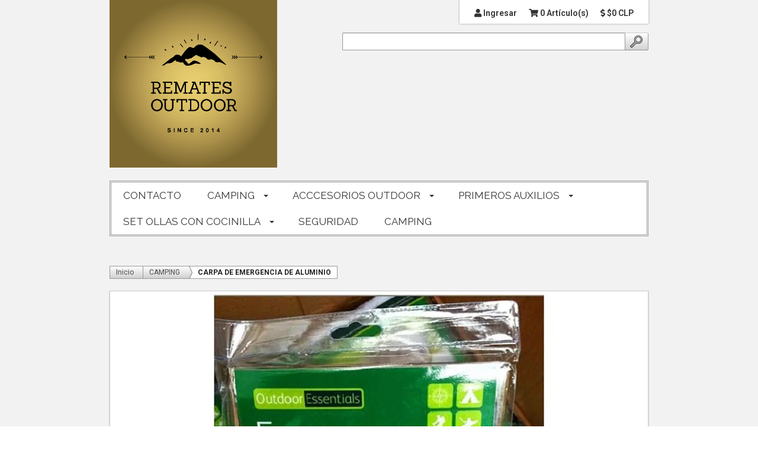

--- FILE ---
content_type: text/html; charset=utf-8
request_url: https://www.rematesoutdoor.cl/carpa-de-emergencia-de-aluminio
body_size: 10112
content:
<!DOCTYPE html>
<!--[if IE 8]><html class="no-js lt-ie9" > <![endif]-->
<!--[if gt IE 8]><!-->
<html class="no-js" lang="es-CL">
<!--<![endif]-->

<head>
  <title>CARPA DE EMERGENCIA DE ALUMINIO</title>
  <meta charset="utf-8" />
  <meta name="description" content="CARPA DE EMERGENCIA OUTDOOR.ACCESORIO INDISPENSABLE PARA TUS SALIDAS OUTDOOR." />
  <meta name="robots" content="follow, all" />
  <!-- Set the viewport width to device width for mobile -->
  <meta name="viewport" content="width=device-width, initial-scale=1.0" />

  
  <link rel="canonical" href="/carpa-de-emergencia-de-aluminio">
  

  

  <!-- Facebook Meta tags for Product -->
<meta property="fb:app_id" content="283643215104248" />

  <meta property="og:title" content="CARPA DE EMERGENCIA DE ALUMINIO" />
  <meta property="og:type" content="product" />
	
    
     <meta property="og:image" content="https://cdnx.jumpseller.com/rematesoutdoor/image/11206314/carpa-aluminio-emergencia-tacticaoutdoorsupervivencia_iZ787397876XvZgrandeXpZ4XfZ191166835-452493063-4XsZ191166835xIM.jpg?1664725645" />
    
     <meta property="og:image" content="https://cdnx.jumpseller.com/rematesoutdoor/image/11206313/descarga.jpg?1664725645" />
    
     <meta property="og:image" content="https://cdnx.jumpseller.com/rematesoutdoor/image/11206315/images.jpg?1664725645" />
    
	

  

  <meta property="product:is_product_shareable" content="1" />
  <meta property="product:original_price:amount" content="3990.0"/>
  <meta property="product:original_price:currency" content="CLP"/>
  <meta property="product:price:amount" content="3990.0"/>
  <meta property="product:price:currency" content="CLP"/>

  
	  <meta property="product:availability" content="instock"/>
  



<meta property="og:description" content="CARPA DE EMERGENCIA OUTDOOR.ACCESORIO INDISPENSABLE PARA TUS SALIDAS OUTDOOR." />
<meta property="og:url" content="https://www.rematesoutdoor.cl/carpa-de-emergencia-de-aluminio" />
<meta property="og:site_name" content="Remates Outdoor " />
<meta name="twitter:card" content="summary" />


	<meta property="og:locale" content="es_CL" />



  <!--[if lt IE 9]>
  <script type="text/javascript">
  document.createElement("nav");
  document.createElement("header");
  document.createElement("footer");
  document.createElement("section");
  document.createElement("article");
  document.createElement("aside");
  document.createElement("figure");
  document.createElement("hgroup");
  </script>
  <![endif]-->

  <!-- Included CSS Files -->
  <link href="//cdnjs.cloudflare.com/ajax/libs/foundation/3.2.5/stylesheets/foundation.css" rel='stylesheet' type='text/css'>
  <link href="https://assets.jumpseller.com/store/rematesoutdoor/themes/293509/app.css?1741202197" rel='stylesheet' type='text/css'>
  <link rel="stylesheet" type="text/css" href="https://assets.jumpseller.com/store/rematesoutdoor/themes/293509/color_pickers.css?1741202197" />
  <link href="https://assets.jumpseller.com/store/rematesoutdoor/themes/293509/normalize.css?1741202197" rel='stylesheet' type='text/css'>
  <link href='//fonts.googleapis.com/css?family=Open+Sans:400,300,300italic,400italic,600,600italic,700,700italic,800,800italic' rel='stylesheet' type='text/css'>
  <link href='//fonts.googleapis.com/css?family=Yanone+Kaffeesatz' rel='stylesheet' type='text/css'>
  <link rel="stylesheet" href="//use.fontawesome.com/releases/v5.7.2/css/all.css" integrity="sha384-fnmOCqbTlWIlj8LyTjo7mOUStjsKC4pOpQbqyi7RrhN7udi9RwhKkMHpvLbHG9Sr" crossorigin="anonymous">
  <link type="text/css" href="//cdn.jsdelivr.net/bxslider/4.2.4/jquery.bxslider.css" rel="stylesheet" />
  <!-- Included JS Files -->
  <script src="https://cdnjs.cloudflare.com/ajax/libs/jquery/3.0.0/jquery.min.js" integrity="sha384-THPy051/pYDQGanwU6poAc/hOdQxjnOEXzbT+OuUAFqNqFjL+4IGLBgCJC3ZOShY" crossorigin="anonymous" type='text/javascript'></script>
  <script type="text/javascript" src="//cdnjs.cloudflare.com/ajax/libs/foundation/3.2.5/javascripts/foundation.min.js"></script>
  <script type="text/javascript" src="https://assets.jumpseller.com/store/rematesoutdoor/themes/293509/app.js?1741202197"></script>
  <script type="text/javascript" src="//cdnjs.cloudflare.com/ajax/libs/foundation/3.2.5/javascripts/modernizr.foundation.js"></script>
  <script type="text/javascript" src="https://assets.jumpseller.com/store/rematesoutdoor/themes/293509/main.js?1741202197"></script>
  <script type="text/javascript" src="https://assets.jumpseller.com/store/rematesoutdoor/themes/293509/jquery.lightbox-0.5.min.js?1741202197"></script>
  <script type="text/javascript" src="//cdn.jsdelivr.net/bxslider/4.2.4/jquery.bxslider.min.js"></script>
  <script type="text/javascript" src="//cdn.jsdelivr.net/bootstrap.filestyle/1.1.0/js/bootstrap-filestyle.min.js"></script>
  <link rel="icon" href=" https://assets.jumpseller.com/store/rematesoutdoor/themes/293509/options/23634343/rematesoutdoor.png?1596123903 ">

  <script src="//ajax.googleapis.com/ajax/libs/webfont/1.6.26/webfont.js"></script>
  <script type="text/javascript">
  WebFont.load({
    google: {
      families: ["Roboto:300,400,500,600,700,800", "Raleway:300,400,500,600,700,800", "Raleway:300,400,500,600,700,800"]
    }
  });
</script>

<style type="text/css">
  body, p, h2.success, h2.error {
   font-family: 'Roboto' !important;
  }

  h1, h2, h3, h4, h5, h6, .nav-bar {
   font-family: 'Raleway' !important;
  }

  #infoBar .storeName h1  {
   font-family: 'Raleway' !important;
  }

  body, p  {
    font-size: 12px !important;
  }
 .productPageInfo .productInfoLeft > h1.name_elem {
    font-size: 20px !important;
  }
  .nav-bar a, .nav-bar > li > a {
    font-size: 17px !important;
  }

</style>


  <script type="text/javascript">
    function ShowSub(object) {
      $(object).children().show();
    }

    function CloseSub(object) {
      $(object).children().hide();
    }

    function ShowSubSub(object) {
      $(object).children().show();
    }

    function CloseSubSub(object) {
      $(object).children().hide();
    }
  </script>

  <script type="text/javascript">
    function change_language(form) {
      var index = form.select.selectedIndex
      if (form.select.options[index].value != "0") {
        location = form.select.options[index].value;
      }
    }
  </script>

  <!--Menu responsive-->
  <script type="text/javascript">
    $(document).ready(function() {
      $('#open').each(function() {
        $(this).click(function() {
          if ($('#open').hasClass('enabled')) {
            $("#sidebar").animate({
              "left": "-=265"
            }, 300);
            $(this).removeClass("enabled");
          } else {
            $("#sidebar").animate({
              "left": "+=265"
            }, 300);
            $(this).addClass("enabled");
          }
        });
      });
    });
  </script>

  <!--[if IE]>
  <style type="text/css">
  /* Status labels */
  .productBoxLabel .out-of-stock, .productBoxLabel .featured, .productBoxLabel .not-available {width: 100px !important; height: 40px !important; display: block; position: absolute; top: 12px !important; right: -3px !important; background: url("https://assets.jumpseller.com/store/rematesoutdoor/themes/293509/label-status-ie.png?1741202197") no-repeat scroll 0 0 transparent;}

  .productBoxLabel .featured > span {color: #000 !important; top: 12px; right: 0;}
  .productBoxLabel .out-of-stock > span {top: 12px; right: 0;}
  .productBoxLabel .not-available > span {top: 12px; right: 0;}

  .productBoxLabel .new {background-position: 0 0;}
  .productBoxLabel .featured {background-position: 0px -44px;}
  .productBoxLabel .out-of-stock {background-position: 0px -87px;}
  .productBoxLabel .not-available {background-position: 0px -87px;}

  </style>
  <![endif]-->


  <script type="application/ld+json">
{
  "@context": "http://schema.org/"
  ,
    "@type": "Product",
    "name": "CARPA DE EMERGENCIA DE ALUMINIO",
    "url": "https://www.rematesoutdoor.cl/carpa-de-emergencia-de-aluminio",
    "itemCondition": "http://schema.org/NewCondition",
    
    "image": "https://cdnx.jumpseller.com/rematesoutdoor/image/11206314/carpa-aluminio-emergencia-tacticaoutdoorsupervivencia_iZ787397876XvZgrandeXpZ4XfZ191166835-452493063-4XsZ191166835xIM.jpg?1664725645",
    
    "description": "CARPA DE EMERGENCIA OUTDOOR.ACCESORIO INDISPENSABLE PARA TUS SALIDAS OUTDOOR.",
    
    
      "category": "CAMPING",
    
    "offers": {
      
        "@type": "Offer",
        "price": "3990.0",
        "itemCondition": "http://schema.org/NewCondition",
        
        "availability": "http://schema.org/InStock",
        
      
      "priceCurrency": "CLP",
      "seller": {
        "@type": "Organization",
        "name": "Remates Outdoor "
      },
      "url": "https://www.rematesoutdoor.cl/carpa-de-emergencia-de-aluminio"
    }
  
}
</script>


  
	 <meta name='google-site-verification' content='HVClOwKqkoBgbR210BUbVUUh8KgFqg7TSTTOkhCuJwU'/> 
 	 <meta name='facebook-domain-verification' content='j5jyovo2ctz3j31eflf3bgnoygrokb'/> 
 	 <meta name='google-site-verification' content='edg9kmzu_GPNmgXaybMg55xHqB0c4roqxrpx8oDS9lQ'/> 
 <meta name="csrf-param" content="authenticity_token" />
<meta name="csrf-token" content="JBfmE0G7_SJ1N951eew5YzWqorgnfYLfMkC3R08pBQIbHxiTCC9Yv8cP6nOfFAzAXCmkwTUzyIwTUYprY8uTBQ" />






  <script async src="https://www.googletagmanager.com/gtag/js?id=AW-10983873244"></script>


<script>
  window.dataLayer = window.dataLayer || [];

  function gtag() {
    dataLayer.push(arguments);
  }

  gtag('js', new Date());

  // custom dimensions (for OKRs metrics)
  let custom_dimension_params = { custom_map: {} };
  
  custom_dimension_params['custom_map']['dimension1'] = 'theme';
  custom_dimension_params['theme'] = "core";
  
  

  // Send events to Jumpseller GA Account
  // gtag('config', 'G-JBWEC7QQTS', Object.assign({}, { 'allow_enhanced_conversions': true }, custom_dimension_params));

  // Send events to Store Owner GA Account
  
  
  
  gtag('config', 'AW-10983873244', { 'allow_enhanced_conversions': true });
  

  

  let order_items = null;

  
  // view_item - a user follows a link that goes directly to a product page
  gtag('event', 'view_item', {
    currency: "CLP",
    items: [{
      item_id: "6699335",
      item_name: "CARPA DE EMERGENCIA DE ALUMINIO",
      discount: "0.0",
      item_brand: "",
      price: "3990.0",
      currency: "CLP"
    }],
    value: "3990.0",
  });

  

  
</script>



  <script>
    (function (i, s, o, g, r, a, m) {
      i['GoogleAnalyticsObject'] = r;
      i[r] = i[r] || function () {
        (i[r].q = i[r].q || []).push(arguments)
      }, i[r].l = 1 * new Date();
      a = s.createElement(o),
        m = s.getElementsByTagName(o)[0];
      a.async = 1;
      a.src = g;
      m.parentNode.insertBefore(a, m)
    })(window, document, 'script', '//www.google-analytics.com/analytics.js', 'ga');

    ga('create', 'UA-198256491-1', "www.rematesoutdoor.cl");
    ga('set', 'anonymizeIp', true);
    ga('send', 'pageview');

    
  </script>






<script>
  // Pixel code

  // dont send fb events if page is rendered inside an iframe (like admin theme preview)
  if(window.self === window.top) {
    !function(f,b,e,v,n,t,s){if(f.fbq)return;n=f.fbq=function(){n.callMethod?
    n.callMethod.apply(n,arguments):n.queue.push(arguments)};if(!f._fbq)f._fbq=n;
    n.push=n;n.loaded=!0;n.version='2.0';n.agent='pljumpseller';n.queue=[];t=b.createElement(e);t.async=!0;
    t.src=v;s=b.getElementsByTagName(e)[0];s.parentNode.insertBefore(t,s)}(window,
    document,'script','https://connect.facebook.net/' + getNavigatorLocale() + '/fbevents.js');

    var data = {};

    data.currency = 'CLP';
    data.total = '0.0';
    data.products_count = '0';

    

    data.content_ids = [6699335];
    data.contents = [{"id":6699335,"quantity":1,"item_price":3990.0,"item_discount":0.0}];
    data.single_value = 3990.0;

    // Line to enable Manual Only mode.
    fbq('set', 'autoConfig', false, '308650067065311');

    // FB Pixel Advanced Matching
    
    
    var advancedCustomerData = {
      'em' : '',
      'fn' : '',
      'ln' : '',
      'ph' : '',
      'ct' : '',
      'zp' : '',
      'country' : ''
    };

    var missingCustomerData = Object.values(advancedCustomerData).some(function(value) { return value.length == 0 });

    if(missingCustomerData) {
      fbq('init', '308650067065311');
    } else {
      fbq('init', '308650067065311', advancedCustomerData);
    }

    // PageView - build audience views (default FB Pixel behaviour)
    fbq('track', 'PageView');

    // AddToCart - released on page load after a product was added to cart
    

    // track conversion events, ordered by importance (not in this doc)
    // https://developers.facebook.com/docs/facebook-pixel/api-reference%23events

    
      // ViewContent - When a key page is viewed such as a product page
      
        fbq('track', 'ViewContent', {
          source: 'Jumpseller',
          value: data.single_value,
          currency: data.currency,
          content_name: document.title,
          content_type: 'product',
          content_ids: data.content_ids,
          contents: data.contents,
          referrer: document.referrer,
          userAgent: navigator.userAgent,
          language: navigator.language
        });
      

    

    function getNavigatorLocale(){
      return navigator.language.replace(/-/g,'_')
    }
  }
</script>





<script src="https://files.jumpseller.com/javascripts/dist/jumpseller-2.0.0.js" defer="defer"></script></head>

<body>
  <!--[if lt IE 8]>
  <p class="browsehappy">You are using an <strong>outdated</strong> browser. Please <a href="http://browsehappy.com/">upgrade your browser</a> to improve your experience.</p>
  <![endif]-->


  <!-- SIDEBAR -->
  <section id="sidebar" class="show-for-small hide-for-large-up">
    <a id="open" class="show-for-small" href="#">Trigger</a>

    <section class="twelve columns text-center sidebar-logo">
      
      <figure class="sidebar-logo-image">
        <img src="https://images.jumpseller.com/store/rematesoutdoor/store/logo/IMG_20201016_230209_172.jpg?0" alt="Remates Outdoor " />
      </figure>
      
      <div class="sidebar-divider"></div>
    </section>

    <section class="twelve columns show-for-small hide-for-large-up sidebar-nav">
      <nav class="top-bar">
        <section>
          <ul class="left">
            
              <li class="">  
  
    <a href="/contact"  title="CONTACTO" class="first-trigger">CONTACTO</a>
  

  
</li>

            
              <li class="has-dropdown">  
  
    <a href="/camping"  title="CAMPING" class="first-trigger">CAMPING</a>
  

  
    
    <ul class="dropdown">
      
        <li class="">  
  <span>
    <a href="/camping/cocinillas"  title="COCINILLAS" class="first-trigger">COCINILLAS</a>
  </span>

  
</li>

      
        <li class="">  
  <span>
    <a href="/set-ollas-con-cocinilla"  title="SET OLLAS CON COCINILLA" class="first-trigger">SET OLLAS CON COCINILLA</a>
  </span>

  
</li>

      
        <li class="">  
  <span>
    <a href="/camping/set-ollas"  title="SET OLLAS" class="first-trigger">SET OLLAS</a>
  </span>

  
</li>

      
        <li class="">  
  <span>
    <a href="/acccesorios-outdoor"  title="ACCCESORIOS OUTDOOR" class="first-trigger">ACCCESORIOS OUTDOOR</a>
  </span>

  
</li>

      
    </ul>
  
</li>

            
              <li class="has-dropdown">  
  
    <a href="/acccesorios-outdoor"  title="ACCCESORIOS OUTDOOR" class="first-trigger">ACCCESORIOS OUTDOOR</a>
  

  
    
    <ul class="dropdown">
      
        <li class="">  
  <span>
    <a href="/trekking-outdoor/bastones-trekking"  title="BASTONES TREKKING" class="first-trigger">BASTONES TREKKING</a>
  </span>

  
</li>

      
        <li class="">  
  <span>
    <a href="/accesorios-bicicletas"  title="ACCESORIOS BICICLETAS" class="first-trigger">ACCESORIOS BICICLETAS</a>
  </span>

  
</li>

      
        <li class="">  
  <span>
    <a href="/trekking-outdoor"  title="TREKKING-OUTDOOR" class="first-trigger">TREKKING-OUTDOOR</a>
  </span>

  
</li>

      
        <li class="">  
  <span>
    <a href="/acccesorios-outdoor/navajas"  title="NAVAJAS" class="first-trigger">NAVAJAS</a>
  </span>

  
</li>

      
        <li class="">  
  <span>
    <a href="/trekking-outdoor/mochilas"  title="MOCHILAS" class="first-trigger">MOCHILAS</a>
  </span>

  
</li>

      
        <li class="">  
  <span>
    <a href="/acccesorios-outdoor/linternas"  title="LINTERNAS" class="first-trigger">LINTERNAS</a>
  </span>

  
</li>

      
        <li class="">  
  <span>
    <a href="/trekking-outdoor/polainas"  title="POLAINAS" class="first-trigger">POLAINAS</a>
  </span>

  
</li>

      
    </ul>
  
</li>

            
              <li class="has-dropdown">  
  
    <a href="/acccesorios-outdoor/botiquin-primeros-auxilios"  title="PRIMEROS AUXILIOS" class="first-trigger">PRIMEROS AUXILIOS</a>
  

  
    
    <ul class="dropdown">
      
        <li class="">  
  <span>
    <a href="/acccesorios-outdoor/botiquin-primeros-auxilios"  title="BOTIQUIN PRIMEROS AUXILIOS" class="first-trigger">BOTIQUIN PRIMEROS AUXILIOS</a>
  </span>

  
</li>

      
    </ul>
  
</li>

            
              <li class="has-dropdown">  
  
    <a href="/set-ollas-con-cocinilla"  title="SET OLLAS CON COCINILLA" class="first-trigger">SET OLLAS CON COCINILLA</a>
  

  
    
    <ul class="dropdown">
      
        <li class="">  
  <span>
    <a href="/camping/set-ollas"  title="SET OLLAS" class="first-trigger">SET OLLAS</a>
  </span>

  
</li>

      
        <li class="">  
  <span>
    <a href="/camping/cocinillas"  title="COCINILLAS" class="first-trigger">COCINILLAS</a>
  </span>

  
</li>

      
    </ul>
  
</li>

            
              <li class="">  
  
    <a href="/seguridad"  title="SEGURIDAD" class="first-trigger">SEGURIDAD</a>
  

  
</li>

            
              <li class="">  
  
    <a href="/camping"  title="CAMPING" class="first-trigger">CAMPING</a>
  

  
</li>

            
          </ul>
        </section>
      </nav>
    </section>
  </section>

  <!-- HEADER -->
  <header>
    <div class="row">
      <section id="infoBar">
        <div class="four columns storeName">
          <a href="https://www.rematesoutdoor.cl" title="Remates Outdoor ">
            
            <figure><img src="https://images.jumpseller.com/store/rematesoutdoor/store/logo/IMG_20201016_230209_172.jpg?0" alt="Remates Outdoor " title="Remates Outdoor " /></figure>
            
          </a>
        </div>

        <div class="eight columns storeTools">
          <div class="storeCartInfo">
            <ul class="storeCart">
              
              <li class="storeLogin">
                <!-- Login Link -->
                <a href="/customer/login" id="login-link" class="linkTitle" title="Ingresar aRemates Outdoor "> <i class="fas fa-user"></i>
                  
                  Ingresar
                  
                </a>
              </li>
              

              <li class="storeCartItems"> <a id="cart-link" href="/cart" title="Artículos del Carro"><i class="fas fa-shopping-cart"></i> 0 Artículo(s)</a></li>
              <li class="storeCartTotals"><a id="cart-link" href="/cart" title="Subtotal del Carro"><i class="fas fa-dollar-sign"></i> <span class="s_total">$0 CLP</span></a></li>
            </ul>

            

            
          </div>

          <div class="storeSearch">
            <form method="get" action="/search" id="search_mini_form">
              <input class="submit button" type="submit" />
              <input type="text" value="" name="q" class="search" onFocus="javascript:this.value=''" />
              <br class="clear" />
            </form>
          </div>
        </div>

        <br class="clear" />

        <nav class="twelve columns centered hide-for-small navigation">
          <ul class="nav-bar">
            
              <li class=" ">
  <a href="/contact"  title="CONTACTO" class="level-1 trsn">CONTACTO</a>
  
</li>
            
              <li class="has-flyout ">
  <a href="/camping"  title="CAMPING" class="level-1 trsn">CAMPING</a>
  
    <a href="#" class="flyout-toggle">
      <span></span>
    </a>
    <ul class="flyout">
      
        <li class=" ">
  <a href="/camping/cocinillas"  title="COCINILLAS" class="level-2 trsn">COCINILLAS</a>
  
</li>
      
        <li class=" ">
  <a href="/set-ollas-con-cocinilla"  title="SET OLLAS CON COCINILLA" class="level-2 trsn">SET OLLAS CON COCINILLA</a>
  
</li>
      
        <li class=" ">
  <a href="/camping/set-ollas"  title="SET OLLAS" class="level-2 trsn">SET OLLAS</a>
  
</li>
      
        <li class=" ">
  <a href="/acccesorios-outdoor"  title="ACCCESORIOS OUTDOOR" class="level-2 trsn">ACCCESORIOS OUTDOOR</a>
  
</li>
      
    </ul>
  
</li>
            
              <li class="has-flyout ">
  <a href="/acccesorios-outdoor"  title="ACCCESORIOS OUTDOOR" class="level-1 trsn">ACCCESORIOS OUTDOOR</a>
  
    <a href="#" class="flyout-toggle">
      <span></span>
    </a>
    <ul class="flyout">
      
        <li class=" ">
  <a href="/trekking-outdoor/bastones-trekking"  title="BASTONES TREKKING" class="level-2 trsn">BASTONES TREKKING</a>
  
</li>
      
        <li class=" ">
  <a href="/accesorios-bicicletas"  title="ACCESORIOS BICICLETAS" class="level-2 trsn">ACCESORIOS BICICLETAS</a>
  
</li>
      
        <li class=" ">
  <a href="/trekking-outdoor"  title="TREKKING-OUTDOOR" class="level-2 trsn">TREKKING-OUTDOOR</a>
  
</li>
      
        <li class=" ">
  <a href="/acccesorios-outdoor/navajas"  title="NAVAJAS" class="level-2 trsn">NAVAJAS</a>
  
</li>
      
        <li class=" ">
  <a href="/trekking-outdoor/mochilas"  title="MOCHILAS" class="level-2 trsn">MOCHILAS</a>
  
</li>
      
        <li class=" ">
  <a href="/acccesorios-outdoor/linternas"  title="LINTERNAS" class="level-2 trsn">LINTERNAS</a>
  
</li>
      
        <li class=" ">
  <a href="/trekking-outdoor/polainas"  title="POLAINAS" class="level-2 trsn">POLAINAS</a>
  
</li>
      
    </ul>
  
</li>
            
              <li class="has-flyout ">
  <a href="/acccesorios-outdoor/botiquin-primeros-auxilios"  title="PRIMEROS AUXILIOS" class="level-1 trsn">PRIMEROS AUXILIOS</a>
  
    <a href="#" class="flyout-toggle">
      <span></span>
    </a>
    <ul class="flyout">
      
        <li class=" ">
  <a href="/acccesorios-outdoor/botiquin-primeros-auxilios"  title="BOTIQUIN PRIMEROS AUXILIOS" class="level-2 trsn">BOTIQUIN PRIMEROS AUXILIOS</a>
  
</li>
      
    </ul>
  
</li>
            
              <li class="has-flyout ">
  <a href="/set-ollas-con-cocinilla"  title="SET OLLAS CON COCINILLA" class="level-1 trsn">SET OLLAS CON COCINILLA</a>
  
    <a href="#" class="flyout-toggle">
      <span></span>
    </a>
    <ul class="flyout">
      
        <li class=" ">
  <a href="/camping/set-ollas"  title="SET OLLAS" class="level-2 trsn">SET OLLAS</a>
  
</li>
      
        <li class=" ">
  <a href="/camping/cocinillas"  title="COCINILLAS" class="level-2 trsn">COCINILLAS</a>
  
</li>
      
    </ul>
  
</li>
            
              <li class=" ">
  <a href="/seguridad"  title="SEGURIDAD" class="level-1 trsn">SEGURIDAD</a>
  
</li>
            
              <li class=" ">
  <a href="/camping"  title="CAMPING" class="level-1 trsn">CAMPING</a>
  
</li>
            
          </ul>
        </nav>
      </section>
    </div>
  </header>

  <!-- CONTAINER -->
  <section id="mainContainer">
    <div class="row">
      <script type="text/javascript">
  var switchTo5x = true;
</script>
<script type="text/javascript" src="//ws.sharethis.com/button/buttons.js"></script>
<script type="text/javascript">
  stLight.options({
    publisher: 'c3ddab62-3595-4f7f-93f4-4d5f89fab7ca'
  });
</script>
<script type="text/javascript" src="https://apis.google.com/js/plusone.js"></script>
<script type="text/javascript" src="//assets.pinterest.com/js/pinit.js"></script>

<script type="text/javascript">
  // Twitter Btn javascript
  ! function(d, s, id) {
    var js, fjs = d.getElementsByTagName(s)[0];
    if (!d.getElementById(id)) {
      js = d.createElement(s);
      js.id = id;
      js.src = "//platform.twitter.com/widgets.js";
      fjs.parentNode.insertBefore(js, fjs);
    }
  }(document, "script", "twitter-wjs");
  // Facebook Btn javascript -->
  (function(d, s, id) {
    var js, fjs = d.getElementsByTagName(s)[0];
    if (d.getElementById(id)) return;
    js = d.createElement(s);
    js.id = id;
    js.src = "//connect.facebook.net/en_US/all.js#xfbml=1";
    fjs.parentNode.insertBefore(js, fjs);
  }
   (document, 'script', 'facebook-jssdk'));
</script>

<script type="text/javascript">
  (function() {
    var po = document.createElement('script');
    po.type = 'text/javascript';
    po.async = true;
    po.src = 'https://apis.google.com/js/plusone.js';
    var s = document.getElementsByTagName('script')[0];
    s.parentNode.insertBefore(po, s);
  })();
</script>

<section id="product">
  <section class="toolbarTop">
    <div id="breadcrumbs" class="twelve columns">
      <ul>
        
        
        <li class="home"><a href="/" title='Ir al Inicio'>Inicio</a></li>
        
        
        
        <li class="home"><a href="/camping" title='Ir al Inicio'>CAMPING</a></li>
        
        
        
        <li class="location">
          <strong>CARPA DE EMERGENCIA DE ALUMINIO</strong>
        </li>
        
        

        <br class="clear" />
      </ul>
    </div>
    <br class="clear" />
  </section>

  <section class="twelve columns productPageImage">
    <div id="productSlider">
      <div class="mainImage">
        
        <figure>
          <img src="https://cdnx.jumpseller.com/rematesoutdoor/image/11206314/resize/900/600?1664725645" srcset="https://cdnx.jumpseller.com/rematesoutdoor/image/11206314/resize/900/600?1664725645 1x, https://cdnx.jumpseller.com/rematesoutdoor/image/11206314/resize/1800/1200?1664725645 2x" id="main-img" class="boxShadow" title="CARPA DE EMERGENCIA DE ALUMINIO" alt="CARPA DE EMERGENCIA DE ALUMINIO" />
        </figure>
        
      </div>

      
      <div class="moreViews">
        <ul data-clearing>
          
          <li class="two columns moreViewsImage">
            <a href="https://cdnx.jumpseller.com/rematesoutdoor/image/11206313/resize/600/450?1664725645">
              <img src="https://cdnx.jumpseller.com/rematesoutdoor/image/11206313/thumb/110/70?1664725645" title="CARPA DE EMERGENCIA DE ALUMINIO" alt="CARPA DE EMERGENCIA DE ALUMINIO" />
            </a>
          </li>
          
          <li class="two columns moreViewsImage">
            <a href="https://cdnx.jumpseller.com/rematesoutdoor/image/11206315/resize/600/450?1664725645">
              <img src="https://cdnx.jumpseller.com/rematesoutdoor/image/11206315/thumb/110/70?1664725645" title="CARPA DE EMERGENCIA DE ALUMINIO" alt="CARPA DE EMERGENCIA DE ALUMINIO" />
            </a>
          </li>
          
        </ul>
      </div>
      

      <div class="productBoxLabel">
        
      </div>
    </div>
  </section>

  <section class="twelve columns">
    <div class="productPageInfo boxShadow">
      <div class="eight columns productInfoLeft">
        <h1 class="name_elem">CARPA DE EMERGENCIA DE ALUMINIO</h1>
        
        <h4 id="sku">SKU: <span></span></h4>
        

        <p>CARPA DE EMERGENCIA OUTDOOR.</p><p>ACCESORIO INDISPENSABLE PARA TUS SALIDAS OUTDOOR.</p>

        <div class="productInfoBox">
          

          <form id="productForm" action="/cart/add/6699335" method="post" enctype="multipart/form-data" name="buy">
            <div class="productRow">
              
              <h5 class="productPrice"><i class="fas fa-tag"></i> <span class="eproductPrice">$3.990 CLP</span></h5>
              

              <div class="lineBr"></div>
            </div>

            
            <div class="productRow">
              <h5 class="productStock"><i class="fas fa-archive"></i> Stock:
                <small>4</small>
              </h5>
              <div class="lineBr"></div>
            </div>
            

            <div class="productRow">
              <h5 class="productQuantity">
                <i class="fas fa-plus"></i> Cantidad:
                <small>
                 
                  <input id="inputQty" type="number" name="qty" maxlength="5" min="1" value="1" class="qty prod-options"  max="4" />
                </small>
              </h5>
              <div class="lineBr"></div>
            </div>

            

            

            <div class="productRow">
              <div class="actions">
                <p style="text-align:center;"></p>
                <input type="submit" class="adc addtocart button" value="Agregar al Carro de Compra" />
                <a id="contact" href="/contact" class="button" style="display:none">Contáctanos</a>
                <br class="clear" />
                <a class="backHome" href="javascript:history.back()" alt="Continue Shopping">&larr; o Continúa Comprando</a>
              </div>
            </div>
          </form>
          
        </div>

      </div>

      <div class="four columns productInfoRight shippingInfo">
        
        <h4>COMPARTE EN TUS REDES SOCIALES</h4>
        
        
        <p>Remates Outdoor tu tienda preferida.</p>
        

        

        <div id="product-share">
          Compartir en:

          
          <a href="https://www.facebook.com/sharer/sharer.php?u=https://www.rematesoutdoor.cl/carpa-de-emergencia-de-aluminio" title="Facebook" target="_blank"><i class="fab fa-facebook fa-2x"></i></a>
          

          
          <a href="https://twitter.com/share?url=/carpa-de-emergencia-de-aluminio&text=Mira este producto CARPA DE EMERGENCIA DE ALUMINIO" title="Twitter" target="_blank"><i class="fab fa-twitter-square fa-2x"></i> </a>
          

          
          <a href="https://pinterest.com/pin/create/bookmarklet/?media=https://cdnx.jumpseller.com/rematesoutdoor/image/11206314/carpa-aluminio-emergencia-tacticaoutdoorsupervivencia_iZ787397876XvZgrandeXpZ4XfZ191166835-452493063-4XsZ191166835xIM.jpg?1664725645&url=https://www.rematesoutdoor.cl/carpa-de-emergencia-de-aluminio&is_video=false&description=CARPA DE EMERGENCIA DE ALUMINIO: CARPA DE EMERGENCIA OUTDOOR.ACCESORIO INDISPENSABLE PARA TUS SALIDAS OUTDOOR." title="Pinterest" target="_blank"><i class="fab fa-pinterest-square fa-2x"></i></a>
          

          

            <a id="whatsapp" href="https://api.whatsapp.com/send?text=Mira este producto CARPA DE EMERGENCIA DE ALUMINIO | https://www.rematesoutdoor.cl/carpa-de-emergencia-de-aluminio">
              <i class="fab fa-whatsapp fa-2x"></i>
            </a>

          

          <script type="text/javascript">
            $('#product-share a').click(function(){
              return !window.open(this.href, 'Share', 'width=640,height=300');
            });
          </script>
        </div>

      </div>

      <br class="clear" />
    </div>
  </section>

  <br class="clear" />
</section>



<div class="productGallery related_products">
  <h4>También te puede interesar:</h4>
  <div class="slider-products falsenav bdr">
    <ul class="bxslider-products">
      
      <li>
        <div class="twelve columns">
          <div class="productBox">
            <a href="/foco-led-plegable-carpa" title="Foco led  plegable  carpa ">
              <div class="productBoxPrice">
                
                <div class="priceBoxStart">
                  <span class="priceBox">$4.990 CLP</span>
                </div>
                <div class="priceBoxEnd"></div>
                
              </div>

              <div class="productBoxLabel">
                
                <div class="out-of-stock">
                  <span>Agotado</span>
                </div>
                
              </div>

              <div class="productBoxInfo">
                <h2 class="title-product">Foco led  plegable  carpa </h2>
                <h3 class="description-product">Foco led plegable carpa&nbsp;
usa 3 pillas AA&nbsp;

</h3>
              </div>

              <figure>
                
                <img src="https://cdnx.jumpseller.com/rematesoutdoor/image/19666477/resize/195/195?1672326783" srcset="https://cdnx.jumpseller.com/rematesoutdoor/image/19666477/resize/195/195?1672326783 1x, https://cdnx.jumpseller.com/rematesoutdoor/image/19666477/resize/390/390?1672326783 2x" title="Foco led  plegable  carpa " alt="Foco led  plegable  carpa " />
                
              </figure>
            </a>
          </div>
        </div>
      </li>
      
      <li>
        <div class="twelve columns">
          <div class="productBox">
            <a href="/monocular-16x52-66m8000m-dia-y-noche" title="Monocular 10x42 comet ">
              <div class="productBoxPrice">
                
                <div class="priceBoxStart">
                  <span class="priceBox">$11.990 CLP</span>
                  <span class="priceBoxDiscount">($19.990 CLP)</span>
                </div>
                <div class="priceBoxEnd"></div>
                
              </div>

              <div class="productBoxLabel">
                
                <div class="featured">
                  <span>Destacado</span>
                </div>
                
              </div>

              <div class="productBoxInfo">
                <h2 class="title-product">Monocular 10x42 comet </h2>
                <h3 class="description-product">MONOCULAR 10X42 IDEAL PARA SALIDAS OUTDOOR.AVISTAMIENTO DE AVES Y OTROS&nbsp;PESO 220g</h3>
              </div>

              <figure>
                
                <img src="https://cdnx.jumpseller.com/rematesoutdoor/image/11460553/resize/195/195?1641326283" srcset="https://cdnx.jumpseller.com/rematesoutdoor/image/11460553/resize/195/195?1641326283 1x, https://cdnx.jumpseller.com/rematesoutdoor/image/11460553/resize/390/390?1641326283 2x" title="Monocular 10x42 comet " alt="Monocular 10x42 comet " />
                
              </figure>
            </a>
          </div>
        </div>
      </li>
      
      <li>
        <div class="twelve columns">
          <div class="productBox">
            <a href="/botiquin-promeros-auxilios-bolso-blando" title="BOTIQUÍN PROMEROS AUXILIOS BOLSO BLANDO">
              <div class="productBoxPrice">
                
                <div class="priceBoxStart">
                  <span class="priceBox">$5.990 CLP</span>
                </div>
                <div class="priceBoxEnd"></div>
                
              </div>

              <div class="productBoxLabel">
                
              </div>

              <div class="productBoxInfo">
                <h2 class="title-product">BOTIQUÍN PROMEROS AUXILIOS ...</h2>
                <h3 class="description-product">BOTIQUÍN OUTDOOR, VEHICULOS,TREKKINGCOMPACTO Y LIVIANO.TODOS LOS ACCESORIOS INCLUIDOS E...</h3>
              </div>

              <figure>
                
                <img src="https://cdnx.jumpseller.com/rematesoutdoor/image/10867653/resize/195/195?1652809299" srcset="https://cdnx.jumpseller.com/rematesoutdoor/image/10867653/resize/195/195?1652809299 1x, https://cdnx.jumpseller.com/rematesoutdoor/image/10867653/resize/390/390?1652809299 2x" title="BOTIQUÍN PROMEROS AUXILIOS BOLSO BLANDO" alt="BOTIQUÍN PROMEROS AUXILIOS BOLSO BLANDO" />
                
              </figure>
            </a>
          </div>
        </div>
      </li>
      
      <li>
        <div class="twelve columns">
          <div class="productBox">
            <a href="/pala-picota-armable-mini" title="PALA PICOTA ARMABLE CAMPING">
              <div class="productBoxPrice">
                
                <div class="priceBoxStart">
                  <span class="priceBox">$3.990 CLP</span>
                </div>
                <div class="priceBoxEnd"></div>
                
              </div>

              <div class="productBoxLabel">
                
                <div class="featured">
                  <span>Destacado</span>
                </div>
                
              </div>

              <div class="productBoxInfo">
                <h2 class="title-product">PALA PICOTA ARMABLE CAMPING</h2>
                <h3 class="description-product">Pala picota armable.peso 200g.bolso de tranporte incluido.Ideal salidas outdoot, trekki...</h3>
              </div>

              <figure>
                
                <img src="https://cdnx.jumpseller.com/rematesoutdoor/image/10750065/resize/195/195?1632963814" srcset="https://cdnx.jumpseller.com/rematesoutdoor/image/10750065/resize/195/195?1632963814 1x, https://cdnx.jumpseller.com/rematesoutdoor/image/10750065/resize/390/390?1632963814 2x" title="PALA PICOTA ARMABLE CAMPING" alt="PALA PICOTA ARMABLE CAMPING" />
                
              </figure>
            </a>
          </div>
        </div>
      </li>
      
      <li>
        <div class="twelve columns">
          <div class="productBox">
            <a href="/pala-picota-armable-camping" title="PALA PICOTA ARMABLE CAMPING">
              <div class="productBoxPrice">
                
                <div class="priceBoxStart">
                  <span class="priceBox">$3.990 CLP</span>
                </div>
                <div class="priceBoxEnd"></div>
                
              </div>

              <div class="productBoxLabel">
                
                <div class="featured">
                  <span>Destacado</span>
                </div>
                
              </div>

              <div class="productBoxInfo">
                <h2 class="title-product">PALA PICOTA ARMABLE CAMPING</h2>
                <h3 class="description-product">Pala picota armable.peso 200g.bolso de tranporte incluido.Ideal salidas outdoot, trekki...</h3>
              </div>

              <figure>
                
                <img src="https://cdnx.jumpseller.com/rematesoutdoor/image/11579317/resize/195/195?1614219447" srcset="https://cdnx.jumpseller.com/rematesoutdoor/image/11579317/resize/195/195?1614219447 1x, https://cdnx.jumpseller.com/rematesoutdoor/image/11579317/resize/390/390?1614219447 2x" title="PALA PICOTA ARMABLE CAMPING" alt="PALA PICOTA ARMABLE CAMPING" />
                
              </figure>
            </a>
          </div>
        </div>
      </li>
      
      <li>
        <div class="twelve columns">
          <div class="productBox">
            <a href="/saco-de-dormir-emergencia-aluminio" title="Saco de dormir emergencia aluminio ">
              <div class="productBoxPrice">
                
                <div class="priceBoxStart">
                  <span class="priceBox">$4.990 CLP</span>
                </div>
                <div class="priceBoxEnd"></div>
                
              </div>

              <div class="productBoxLabel">
                
                <div class="featured">
                  <span>Destacado</span>
                </div>
                
              </div>

              <div class="productBoxInfo">
                <h2 class="title-product">Saco de dormir emergencia a...</h2>
                <h3 class="description-product">Saco de emergencia aluminio outdoor $4.990
Para ocaciones de emergencia estando en la m...</h3>
              </div>

              <figure>
                
                <img src="https://cdnx.jumpseller.com/rematesoutdoor/image/14887358/resize/195/195?1629160014" srcset="https://cdnx.jumpseller.com/rematesoutdoor/image/14887358/resize/195/195?1629160014 1x, https://cdnx.jumpseller.com/rematesoutdoor/image/14887358/resize/390/390?1629160014 2x" title="Saco de dormir emergencia aluminio " alt="Saco de dormir emergencia aluminio " />
                
              </figure>
            </a>
          </div>
        </div>
      </li>
      
      <li>
        <div class="twelve columns">
          <div class="productBox">
            <a href="/carpa-bano-portatil-camping" title="CARPA BAÑO VESTIDOR PORTATIL CAMPING">
              <div class="productBoxPrice">
                
                <div class="priceBoxStart">
                  <span class="priceBox">$19.990 CLP</span>
                </div>
                <div class="priceBoxEnd"></div>
                
              </div>

              <div class="productBoxLabel">
                
                <div class="featured">
                  <span>Destacado</span>
                </div>
                
              </div>

              <div class="productBoxInfo">
                <h2 class="title-product">CARPA BAÑO VESTIDOR PORTATI...</h2>
                <h3 class="description-product">Baño portátil camping
Medidas 180cm 130cm 120cm&nbsp;
fácil de transporte y armado fáci...</h3>
              </div>

              <figure>
                
                <img src="https://cdnx.jumpseller.com/rematesoutdoor/image/26006218/resize/195/195?1725836822" srcset="https://cdnx.jumpseller.com/rematesoutdoor/image/26006218/resize/195/195?1725836822 1x, https://cdnx.jumpseller.com/rematesoutdoor/image/26006218/resize/390/390?1725836822 2x" title="CARPA BAÑO VESTIDOR PORTATIL CAMPING" alt="CARPA BAÑO VESTIDOR PORTATIL CAMPING" />
                
              </figure>
            </a>
          </div>
        </div>
      </li>
      
      <li>
        <div class="twelve columns">
          <div class="productBox">
            <a href="/cocinilla-camping-plegable" title="Cocinilla camping plegable ">
              <div class="productBoxPrice">
                
                <div class="priceBoxStart">
                  <span class="priceBox">$34.990 CLP</span>
                </div>
                <div class="priceBoxEnd"></div>
                
              </div>

              <div class="productBoxLabel">
                
              </div>

              <div class="productBoxInfo">
                <h2 class="title-product">Cocinilla camping plegable </h2>
                <h3 class="description-product">Cocinilla plegable 
compatible gas 227 G
Compacta ideal motorhome , motos camping 
valo...</h3>
              </div>

              <figure>
                
                <img src="https://cdnx.jumpseller.com/rematesoutdoor/image/71840377/resize/195/195?1768399433" srcset="https://cdnx.jumpseller.com/rematesoutdoor/image/71840377/resize/195/195?1768399433 1x, https://cdnx.jumpseller.com/rematesoutdoor/image/71840377/resize/390/390?1768399433 2x" title="Cocinilla camping plegable " alt="Cocinilla camping plegable " />
                
              </figure>
            </a>
          </div>
        </div>
      </li>
      
      <li>
        <div class="twelve columns">
          <div class="productBox">
            <a href="/cantimplora-militar-outdoor-trekking" title="CANTIMPLORA MILITAR - OUTDOOR - TREKKING">
              <div class="productBoxPrice">
                
                <div class="priceBoxStart">
                  <span class="priceBox">$9.990 CLP</span>
                </div>
                <div class="priceBoxEnd"></div>
                
              </div>

              <div class="productBoxLabel">
                
              </div>

              <div class="productBoxInfo">
                <h2 class="title-product">CANTIMPLORA MILITAR - OUTDO...</h2>
                <h3 class="description-product">Cantimplora militar $8.990Incluye tacho metálico, funda,gancho a cinturón.</h3>
              </div>

              <figure>
                
                <img src="https://cdnx.jumpseller.com/rematesoutdoor/image/11107239/resize/195/195?1633375312" srcset="https://cdnx.jumpseller.com/rematesoutdoor/image/11107239/resize/195/195?1633375312 1x, https://cdnx.jumpseller.com/rematesoutdoor/image/11107239/resize/390/390?1633375312 2x" title="CANTIMPLORA MILITAR - OUTDOOR - TREKKING" alt="CANTIMPLORA MILITAR - OUTDOOR - TREKKING" />
                
              </figure>
            </a>
          </div>
        </div>
      </li>
      
      <li>
        <div class="twelve columns">
          <div class="productBox">
            <a href="/mini-cocinilla-spider" title="Mini Cocinilla spider con chispero automático">
              <div class="productBoxPrice">
                
                <div class="priceBoxStart">
                  <span class="priceBox">$15.000 CLP</span>
                </div>
                <div class="priceBoxEnd"></div>
                
              </div>

              <div class="productBoxLabel">
                
                <div class="featured">
                  <span>Destacado</span>
                </div>
                
              </div>

              <div class="productBoxInfo">
                <h2 class="title-product">Mini Cocinilla spider con c...</h2>
                <h3 class="description-product">
Mini Cocinilla spider con chispero.Utiliza gas compatible 230g o 450 doite o nautika o...</h3>
              </div>

              <figure>
                
                <img src="https://cdnx.jumpseller.com/rematesoutdoor/image/10749497/resize/195/195?1636867432" srcset="https://cdnx.jumpseller.com/rematesoutdoor/image/10749497/resize/195/195?1636867432 1x, https://cdnx.jumpseller.com/rematesoutdoor/image/10749497/resize/390/390?1636867432 2x" title="Mini Cocinilla spider con chispero automático" alt="Mini Cocinilla spider con chispero automático" />
                
              </figure>
            </a>
          </div>
        </div>
      </li>
      
    </ul>
  </div>
</div>






    </div>
  </section>

  <!-- FOOTER -->
  <footer>
    <div class="row">
      <ul class="twelve columns footerContact">
        <li class="four columns footerContactLeft">
          <h5>Dirección</h5>
          <p>Biobio # 610 sábado y domingo 10am a 17hrs,  8320107 Santiago Región Metropolitana Chile</p>
        </li>

        <li class="four columns footerContactCenter">
          <h5>Contactos</h5>
          <p class="footerContactsPhone"><a href="tel:+56991394554"><i class="fas fa-phone"></i> +56991394554</p></a>
          <p class="footerContactsEmail"><a href="mailto:rematesoutdoor@gmail.com"><i class="far fa-envelope"></i> rematesoutdoor@gmail.com</a></p>
          <p>
          
           <a href="https://www.facebook.com/rematesoutdoor" title="Facebook" target="_blank"> <i class="fab fa-facebook-f fa-2x"></i>Facebook</a><br>
          
          
           <a href="https://www.twitter.com/REMATESOUTDOOR"  title="Twitter" target="_blank"><i class="fab fa-twitter fa-2x"></i>Twitter </a><br>
          
          
          
          
           <a href="https://api.whatsapp.com/send?phone=56991394554&text=Hola Remates Outdoor !" title="whatsapp" target="_blank"> <i class="fab fa-whatsapp fa-2x"></i>Whatsapp</a><br>
          
          
           <a href="https://youtube.com/rematesoutdoor" title="Youtube" target="_blank"> <i class="fab fa-youtube fa-2x"></i>Youtube</a>
          
          </p>
        </li>

        <li class="four columns footerContactRight">
          <h5>Sobre nosotros</h5>
          <h2>Empresa dedicada a la venta de artículos outdoor y camping,
empeñado en llegar a todas las personas para una vida sana al aire libre, con productos de calidad a bajo costo.
 </h2>

        </li>
      </ul>
    </div>

    <div class="row footerBy">
      <div class="six columns">
        <p><a href='https://jumpseller.cl/?utm_medium=store&utm_campaign=powered_by&utm_source=rematesoutdoor' title='Crear tienda en línea' target='_blank' rel='nofollow'>Powered by Jumpseller</a>.</p>
      </div>
      <div class="six columns">
        <ul class="payment">
          
          
          
          
          <li><span><img src="https://assets.jumpseller.com/store/rematesoutdoor/themes/293509/pay-mercadopago.png?1741202197" alt="Mercadopago"></span></li>
          
          
          
          
          
          
          
          
          

          
          <li>
            <span>
              
              <img src="https://assets.jumpseller.com/store/rematesoutdoor/themes/293509/pay-wire-es.png?1741202197" alt="Transferencia Bancaria">
              
            </span>
          </li>
          
          
          <li>
            <span>
              
              <img src="https://assets.jumpseller.com/store/rematesoutdoor/themes/293509/pay-manual-es.png?1741202197" alt="Pago Manual">
              
            </span>
          </li>
          
        </ul>
      </div>
    </div>
  </footer>

  <script type="text/javascript">
    $('.bxslider').bxSlider({
    adaptiveHeight: true,
    mode: 'horizontal',
    auto: true,
    pager: false,
    });
  </script>

  
<script src="https://app.jumpseller.com/whatsapp/widget-script/26540331-12a0-444d-a05e-aef096a04155/jsapp.js" async="async"></script>
</body>



</html>


--- FILE ---
content_type: text/css
request_url: https://assets.jumpseller.com/store/rematesoutdoor/themes/293509/app.css?1741202197
body_size: 10119
content:
/* Artfully masterminded by ZURB  */

/* --------------------------------------------------
   Table of Contents
-----------------------------------------------------
:: Common Styles
:: Home
:: Product
:: Cart
:: Checkout
:: Review Order
:: Success Page
:: Contact
:: Media Queries
*/


/* -----------------------------------------
   COMMON STYLES
----------------------------------------- */

p.browsehappy {background: #fff;padding: 10px;text-align: center;}
[class*="column"] + [class*="column"]:last-child {float: left!important;}
body {font-family: Helvetica,Arial,Verdana,sans-serif; font-family: 'Open Sans', sans-serif; background-color: #F2F2F2;}
h1, h2, h3, h4, h5, h6, .nav-bar {font-family: 'Yanone Kaffeesatz', sans-serif;font-weight: normal;}
h1 small, h2 small, h3 small, h4 small, h5 small, h6 small {color: #4D4D4D;}
ul, ol, dl, form {margin-bottom: 0;}
ul, ol, dl {list-style: none;}
.clear {clear: both;}
.lineBr {width: 100%; height: 2px; margin: 12px 0; display: block; border-top: 1px solid #999999; position: relative; background-color: #FFFFFF; z-index: 9991;}
.boxShadow {box-shadow: 0px 1px 2px rgba(0,0,0,.3); -moz-box-shadow: 0px 1px 2px rgba(0,0,0,.3); -webkit-box-shadow: 0px 1px 2px rgba(0,0,0,.3);}

/*---- HEADER ---- */
/* InfoBar */
#infoBar {width: 100%; margin-bottom: 30px; display: block;}
#infoBar .storeName .store-name {font-family: 'Open Sans',sans-serif !important; font-weight: 600; text-shadow: -1px -1px 0 #CCCCCC, 1px 1px 2px #FFFFFF; margin: 42px 0 0; font-size: 2em; color: #333;}
#infoBar .storeCartInfo {width: auto; margin-bottom: 15px; padding: 10px 15px; float: right; display: inline-block; box-shadow: 0 0 3px #999999; -moz-box-shadow: 0 0 3px #999999; -webkit-box-shadow: 0 0 3px #999999; background-color: #FFFFFF;}
#infoBar .storeCartInfo ul {width: auto; float: left; display: inline-block;}
#infoBar .storeCartInfo ul.storeCart {height: 20px;}
#infoBar .storeCartInfo ul.storeCart li {width: auto; height: 20px; float: left; display: inline-block;}
#infoBar .storeCartInfo ul.storeCart li a {color: #333333; font-weight: 600; line-height: 25px; height: 20px; margin-right: 10px; padding-left: 10px; display: inline-block;}
#infoBar .storeCartInfo ul.storeCart li a:hover {color: #666666;}

#infoBar .storeCartInfo ul.storeLanguages, #infoBar .storeCartInfo ul.storeCurrencies{ border-left: 1px solid #999999;  padding-left: 5px;}
#infoBar .storeCartInfo ul.storeLanguages li, #infoBar .storeCartInfo ul.storeCurrencies li {width: auto; height: 20px; margin-left: 5px; float: left; display: inline-block;}
#infoBar .storeCartInfo ul.storeLanguages li:first-child a  {color: #FFFFFF; cursor: inherit; background-color: #666666;}
#infoBar .storeCartInfo ul.storeLanguages li a, #infoBar .storeCartInfo ul.storeCurrencies li a {color: #000000; height: 20px; padding: 0 5px; display: inline-block; background-color: #CCCCCC;}
.active_currency { color: #FFFFFF !important; cursor: inherit; background-color: #666666 !important; }
#infoBar .storeCartInfo ul.storeLanguages li:last-child { margin-right: 10px;}

#infoBar .storeSearch {width: 100%; float: right; display: block;}
#infoBar .storeSearch #search_mini_form {width: 100%; display: block;}
#infoBar .storeSearch #search_mini_form input[type="text"]{width: 80%; height: 30px; margin-bottom: 0; float: right; border-right: medium none; border-color: #999999; border-radius: 2px 0 0 2px; -moz-border-radius: 2px 0 0 2px; -webkit-border-radius: 2px 0 0 2px;}
#infoBar .storeSearch #search_mini_form input.button[type="submit"] {width: 40px; height: 30px; float: right; border: medium none; border-radius: 0 2px 2px 0; -moz-border-radius: 0 2px 2px 0; -webkit-border-radius: 0 2px 2px 0; text-indent: -9999px; background: url("https://assets.jumpseller.com/store/rematesoutdoor/themes/293509/btn-search.png?1741202197") no-repeat scroll 0 0 transparent;}

/* Navigation */
.nav-bar {min-height: 50px;height:auto; border: 3px double #999999; background-color: #FFFFFF;}
.nav-bar > li {border: medium none !important;float: none;display: inline-block;}
.nav-bar > li > a {font-size: 22px !important; color: #333333; font-weight: 400; line-height: 44px; height: 44px;}
.nav-bar > li.active > a, .nav-bar > li:hover > a, .nav-bar > li > ul > li:hover > a, .nav-bar > li > ul > li > ul > li:hover > a, .nav-bar > li > ul > li > ul > li > ul > li:hover > a {
  color: #666666;
  text-shadow: 1px 1px 0px #FFFFFF, -1px -1px 1px #CCCCCC;
  background: #fdfdfd; /* Old browsers */
  background: -moz-linear-gradient(top, #fdfdfd 0%, #d9d9d9 100%); /* FF3.6+ */
  background: -webkit-gradient(linear, left top, left bottom, color-stop(0%,#fdfdfd), color-stop(100%,#d9d9d9)); /* Chrome,Safari4+ */
  background: -webkit-linear-gradient(top, #fdfdfd 0%,#d9d9d9 100%); /* Chrome10+,Safari5.1+ */
  background: -o-linear-gradient(top, #fdfdfd 0%,#d9d9d9 100%); /* Opera 11.10+ */
  background: -ms-linear-gradient(top, #fdfdfd 0%,#d9d9d9 100%); /* IE10+ */
  background: linear-gradient(to bottom, #fdfdfd 0%,#d9d9d9 100%); /* W3C */
  filter: progid:DXImageTransform.Microsoft.gradient( startColorstr='#fdfdfd', endColorstr='#d9d9d9',GradientType=0 ); /* IE6-9 */
  }
.nav-bar > li:hover > a.flyout-toggle {background: transparent !important;}

.nav-bar > li.has-flyout > a:first-child:after {border-color: #333333 transparent transparent; top: 21px; right: 17px; }
.nav-bar > li.has-flyout:hover > a:first-child:after {border-color: #666666 transparent transparent; background-color: transparent !important;}
.nav-bar > li.has-flyout > a.flyout-toggle {height: 44px; padding: 0 20px; background: transparent !important;}
.nav-bar > li#navContact {float: right;}
ul.flyout li.active a, .nav-bar li ul li.active a {color: #555 !important;}

/* 2nd Level */
.nav-bar > li.has-flyout > ul.flyout {top: 44px;}
.nav-bar > li.has-flyout > ul.flyout li a {font-size: 17px; background-color: #FFFFFF;}
.nav-bar > li.has-flyout > ul.flyout > li.has-flyout > ul.flyout {top: -1px; left: 243px;}
.nav-bar > li.has-flyout > ul.flyout > li.has-flyout:hover > ul.flyout {display: block !important;}
.nav-bar > li.has-flyout > ul.flyout > li.has-flyout {position: relative;}
.nav-bar > li.has-flyout > ul.flyout > li.has-flyout > a:first-child:after {width: 0; height: 0; display: block; content: ""; position: absolute; top: 22px; right: 18px; border-width: 4px; border-style: solid; border-image: none; border-color: transparent transparent transparent #333333; -moz-border-top-colors: none; -moz-border-right-colors: none; -moz-border-bottom-colors: none; -moz-border-left-colors: none;}
.nav-bar > li.has-flyout > ul.flyout > li.has-flyout > a.flyout-toggle {width: 20px; height: 48px; padding: 0 20px; position: absolute; top: 0; right: 0; background-color: transparent;}
.nav-bar > li.has-flyout > ul.flyout > li.has-flyout:hover > a.flyout-toggle {background: transparent !important;}

/* 3rd Level */
.nav-bar > li.has-flyout > ul.flyout > li.has-flyout > ul.flyout > li.has-flyout {position: relative;}
.nav-bar > li.has-flyout > ul.flyout > li.has-flyout > ul.flyout > li.has-flyout > a:first-child:after {width: 0; height: 0; display: block; content: ""; position: absolute; top: 22px; right: 18px; border-width: 4px; border-style: solid; border-image: none; border-color: transparent transparent transparent #333333; -moz-border-top-colors: none; -moz-border-right-colors: none; -moz-border-bottom-colors: none; -moz-border-left-colors: none;}
.nav-bar > li.has-flyout > ul.flyout > li.has-flyout > ul.flyout > li.has-flyout > a.flyout-toggle {width: 20px; height: 48px; padding: 0 20px; position: absolute; top: 0; right: 0; background-color: transparent;}
.nav-bar > li.has-flyout > ul.flyout > li.has-flyout > ul.flyout > li.has-flyout:hover > a.flyout-toggle {background: transparent !important;}
.nav-bar > li.has-flyout > ul.flyout > li.has-flyout > ul.flyout > li.has-flyout > ul.flyout {position: absolute; top: -1px; left: 243px;}
.nav-bar > li.has-flyout > ul.flyout > li.has-flyout > ul.flyout > li.has-flyout:hover > ul.flyout {display: block !important;}


/*---- MAIN CONTAINER ----*/
#mainContainer {width: 100%; min-height: 300px; display: block;}
.toolbarTop {width: 100%; display: block;}

/* Breadcrumbs */
#breadcrumbs {height: 22px; margin-top: 20px;}
#breadcrumbs ul {width: 100%; height: 22px; display: block;}
#breadcrumbs ul li {font-size: 12px; line-height: 21px; height: 22px; float: left; display: inline-block; border-top: 1px solid #999999; border-bottom: 1px solid #999999; background: url("https://assets.jumpseller.com/store/rematesoutdoor/themes/293509/breadcrumbs-bg.png?1741202197") repeat-x scroll center center #CCCCCC;}
#breadcrumbs ul li.home a {text-shadow: 1px 1px 0 #F4F4F4, -1px -1px 1px #CCCCCC; padding-left: 10px; border-left: 1px solid #999999; background: none repeat scroll 0 0 transparent;}
#breadcrumbs ul li.location {display: block; border-right: 1px solid #999999; background: url("https://assets.jumpseller.com/store/rematesoutdoor/themes/293509/breadcrumbs-separator.png?1741202197") no-repeat scroll left center #FFFFFF;}
#breadcrumbs ul li.location span {font-family: inherit; font-size: 12px; line-height: inherit; height: 20px; margin: 0 0 0 15px; padding-right: 10px; display: inline-block; background: none repeat scroll 0 0 #FFFFFF;}
#breadcrumbs ul li.location strong {height: 20px; margin-left: 15px; padding-right: 10px; display: inline-block; background: none repeat scroll 0 0 #FFFFFF;}
#breadcrumbs ul li a {color: #4D4D4D; height: 20px; padding: 0 15px; display: inline-block; background: url("https://assets.jumpseller.com/store/rematesoutdoor/themes/293509/breadcrumbs-separator.png?1741202197") no-repeat scroll left center transparent;}

/* Sort */
.sort,
.qty {height: 22px; margin-top: 20px; margin-bottom: 20px;font-size: 12px; float: left; width: 50%!important;}
.sort span {font-size: 12px; line-height: 21px; width: 30%; height: 22px; float: left; display: inline-block; text-align: right; padding-right: 10px;}
.sort select {width: 70%; margin-top: 2px; float: left;}

/* Toolbar Bottom */
.toolbarBottom p.amount {text-align: center; margin-bottom: 0;}
.toolbarBottom .lineBr {margin: 5px 0;}
.toolbarBottom .paginate {text-align: center; margin: 5px 0; padding: 5px; clear: both;}
.toolbarBottom .paginate .pager {width: 100%; height: auto; display: block;}
.toolbarBottom .paginate .pager li {font-size: 14px !important; height: 32px; display: inline-block !important;}
.toolbarBottom .paginate .pager li:first-child {border-left: 1px solid #CCCCCC !important;}
.toolbarBottom .paginate .pager li > a {text-shadow: 1px 0 0 #F4F4F4;}
.toolbarBottom .paginate .pager li.active > a {text-shadow: 1px 0 0 #000000;}
.toolbarBottom .paginate .pager li.active a, .toolbarBottom .paginate .pager li.active:hover a {color: #FFFFFF !important; font-weight: bold; background-color: #4D4D4D;}
.toolbarBottom .paginate .pager li a, .toolbarBottom .paginate .pager li.current a {color: #999999; font-weight: normal; line-height: 32px; height: 32px; padding: 0 12px; display: inline-block; border-width: 1px 1px 1px 0; border-style: solid; border-color: #CCCCCC; background-color: #FFFFFF;}
.toolbarBottom .paginate .pager li:hover a {color: #4D4D4D; background-color: #CCCCCC;}
.toolbarBottom .paginate .v-middle {vertical-align: middle;}

/* Void Warning */
.voidWarning .alert-box {color: #333333; text-align: center; text-shadow: 1px 1px 0 rgba(255, 255, 255, 0.7); width: 100%; margin-top: 25px; margin-bottom: 15px; padding: 10px 0; border: 1px solid #999999; box-shadow: 0 0 2px rgba(0, 0, 0, 0.2) inset; -moz-box-shadow: 0 0 2px rgba(0, 0, 0, 0.2) inset; -webkit-box-shadow: 0 0 2px rgba(0, 0, 0, 0.2) inset; background-color: #E5E5E5;}
.voidWarning .actions .button {height: 40px !important; line-height: 39px !important;}

/* Actions > Buttons */
.actions {text-align: center; width: 100%; display: block;}
.actions .button {margin-bottom: 10px;}
.button, .continue-btn > a {color: #FAFFEF; font-weight: bold; line-height: 50px !important; text-shadow: 0 -1px rgba(0, 0, 0, 0.2); height: 50px; padding: 0 15px !important; display: inline-block; border: 1px solid #999; border-radius: 3px; -moz-border-radius: 3px; -webkit-border-radius: 3px; box-shadow: 0 1px 0 rgba(255, 255, 255, 0.5) inset, 0 -1px 0 rgba(0,0,0, 0.05) inset; -moz-box-shadow: 0 1px 0 rgba(255, 255, 255, 0.5) inset, 0 -1px 0 rgba(0,0,0, 0.05) inset; -webkit-box-shadow: 0 1px 0 rgba(255, 255, 255, 0.5) inset, 0 -1px 0 rgba(0,0,0, 0.05) inset; background-color: #89B23C;}
.button:hover, .button:focus, .continue-btn > a:hover {background-color: #789B33;}
button.button, input.button[type="submit"], input.button[type="reset"] {width: auto;}
.actions a.backHome {color: #666666; font-weight: bold; font-style: italic; text-shadow: 1px 1px 1px #FFFFFF;}
.actions a.backHome:hover {color: #333333; text-decoration: underline;}

/* Product status */
.productBoxLabel {width: 82px; height: 83px; position: absolute; top: -5px; right: -5px;}
.productBoxLabel div {color: #FFFFFF; text-align: center; text-shadow: 1px 1px 1px #666666; width: 82px; height: 83px; display: inline-block; position: relative; background: url("https://assets.jumpseller.com/store/rematesoutdoor/themes/293509/label-status.png?1741202197"); background-size: 306% auto;}
.productBoxLabel div > span {font-size: 10.5px; text-shadow: 1px 1px 1px rgba(0, 0, 0, 0.5); width: 100%; position: absolute; -webkit-transform: rotate(45deg); -moz-transform: rotate(45deg); -o-transform: rotate(45deg); writing-mode: lr-tb;}
.productBoxLabel .out-of-stock, .productBoxLabel .not-available {background-position: -82px 0;}
.productBoxLabel .featured {background-position: -166px 0;}
.productBoxLabel .featured > span {top: 25px; right: -8px;}
.productBoxLabel .out-of-stock > span {top: 27px; right: -10px;}
.productBoxLabel .not-available > span {top: 27px; right: -10px;}
#product-share a {
  color: #666666;
}
#product-share a:hover {
  color: #333333;
}
.product-attachments {
  margin-bottom: 20px;
}

.product-attachments h4 {
  font-weight: 400;
}

/*---- CATEGORY ----*/
h2.category_description {font-size: 1.25em; font-weight: normal; margin-bottom: 1.5em;}
h2.category_image { margin-bottom: 1.5em;}

/* Contact Information */
.contactInformation {width: 100%; display: block;}
.contactInformation p {font-size: 12px;}
.contactInformation iframe {width: 100%; border: 1px solid #666;}
.contactInformation span {font-size: 12px; color: #666666; text-shadow: 1px 1px 0 rgba(255, 255, 255, 0.9); width: 100%; margin-top: -2px; padding: 12px 10px 10px; display: inline-block; background-color: #F4F4F4;}
.contactInformation span strong {float: right; display: inline-block;}

/*---- FOOTER ----*/
.footerContact {padding-top: 25px; padding-bottom: 25px; border: 3px double #999999; background-color: #FFFFFF;}
.footerContact li {min-height: 140px;}
.footerContact h5 {font-weight: 400; margin-top: 0;}
.footerContact p {font-size: 12px; margin-bottom: 0;}

.footerContactLeft, .footerContactCenter {border-right: 1px solid #999999;}
.footerContactCenter p {margin-bottom: 3px; padding-left: 2px; }
.footerContactCenter i {margin-right: 5px; font-size: 14px;}
.footerContactRight h2 {font-family: inherit !important; font-size: 12px !important; font-weight: normal; line-height: 1.6; margin-bottom: 0 !important;}

.footerBy {padding: 15px 0;}
.footerBy .columns {padding: 0;}
.footerBy p {font-size: 11px; text-align: left; margin: 5px 0;}
.footerBy p a {color: #000000; font-weight: 600;}

.bootstrap-filestyle.input-group > input {
  margin-bottom: 0px;
}
.group-span-filestyle.input-group-btn > label {
  background: #f2f2f2;
  margin-bottom: 16px;
  text-align: center;
}
footer ul.payment {
  text-align: right;
  margin-bottom: 10px;
}
footer ul.payment li {
  display: inline-block;
  float: none;
}
footer ul.payment li span {
  display: block;
  border: 1px solid #e1e1e1;
  width: 55px;
  height: 33px;
  border-radius: 3px;
  overflow: hidden;
  background: #f5f5f5;
  position: relative;
}
footer ul.payment li span img {
  max-width: 100%;
  display: block;
  position: relative;
  z-index: 2;
}
footer ul.payment li span:before {
  content: '';
  width: 100px;
  height: 100px;
  background: #fff;
  position: absolute;
  z-index: 0;
  transform: rotate(60deg);
  top: -76px;
  left: -50px;
  border: 1px solid #eee;
}
@media (max-width: 767px) {
  footer ul.payment {
    text-align: center;
    margin: 10px 0;
    padding: 0;
  }
  .footerBy p {
    text-align: center;
  }
}


/* -----------------------------------------
   HOME
----------------------------------------- */
/* Homepage Slideshow*/
.Slideshow {
  padding: 0 15px;
  float: left;
}
.bx-wrapper {
  margin: 0 auto 30px !important;
}
.bx-wrapper .bx-viewport {
  left: 0 !important;
}
ul.bxslider {
  margin-left: 0;
}
.bx-wrapper img {
  width: 100%;
}
.bx-wrapper *, .bx-wrapper *:before, .bx-wrapper *:after {
  -webkit-box-sizing: initial;
  -moz-box-sizing: initial;
  box-sizing: initial;
}
.bx-wrapper .bx-prev {
  left: 15px !important;
}

/* Product Gallery */
.productGallery {width: 100%; margin-top: 10px; margin-bottom: 20px; display: block; float: left;}
.productGallery > .six { float: left;  width: 50%!important;}
.productGallery .productBox {width: 100%; height: 202px; margin-bottom: 30px; padding: 5px; display: block; border: 1px solid #CCCCCC; position: relative; box-shadow: 0 0 2px rgba(0, 0, 0, 0.1); background-color: #FFFFFF;}
.productGallery .productBox figure {width: 100%; height: 190px; overflow: hidden; background-color: #FFFFFF;}
.productGallery .productBox figure img {width: 100% !important;}
.productGallery .productBox .productBoxPrice {height: 37px; display: inline-block; position: absolute; top: 10px; left: -8px;}
.productGallery .productBox .productBoxPrice .priceBoxStart {height: 37px; float: left; background: url("https://assets.jumpseller.com/store/rematesoutdoor/themes/293509/label-price-start_1.png?1741202197") no-repeat scroll 0 0 transparent;}
.productGallery .productBox .productBoxPrice .priceBoxStart span {font-size: 12px; color: #000000; font-weight: 600; line-height: 32px; text-shadow: 1px 1px 0 #FFFFFF, -1px -1px 1px #CCCCCC; height: 37px; margin-right: 5px; margin-left: 10px; display: inline-block;}
.productGallery .productBox .productBoxPrice .priceBoxStart span.priceBoxDiscount {text-decoration: line-through; margin: 0;}
.productGallery .productBox .productBoxPrice .priceBoxEnd {width: 20px; height: 37px; float: left; display: inline-block; background: url("https://assets.jumpseller.com/store/rematesoutdoor/themes/293509/label-price-end.png?1741202197") no-repeat scroll 0 0 transparent;}
.productGallery .productBox .productBoxInfo {width: 95.5%; height: 40px; position: absolute; bottom: 5px; left: 5px; overflow: hidden; background-color: #000000; background-color: rgba(0, 0, 0, 0.8);}
.productGallery .productBox .productBoxInfo h1.title-product,
.productGallery .productBox .productBoxInfo h2.title-product,
.productGallery .productBox .productBoxInfo h3.title-product {font-size: 17px; font-weight: 400; color: #FFFFFF; margin: 10px 0; padding: 0 10px;}
.productGallery .productBox .productBoxInfo h2.description-product,
.productGallery .productBox .productBoxInfo h2.description-product > p,
.productGallery .productBox .productBoxInfo h3.description-product,
.productGallery .productBox .productBoxInfo p.description-product {font-family: inherit; font-size: 12px; font-weight: normal; color: #CCCCCC; line-height: 1.3; margin-top: 0; margin-bottom: 0; padding: 0 10px;}
.productGallery .productBox .productBoxInfo h2.description-product > p {padding: 0;}
.description-product p:empty { min-height: 1.5em; }
.productGallery .productBox:hover .productBoxInfo {height: 95px;}
#homepage .titles-home {margin: 15px 0;}


/* -----------------------------------------
   PRODUCT
----------------------------------------- */

.maxStockQty {
  border-color: red !important;
}

.maxStockAdc {
  background: #c0c0c0 !important;
  border-color: #c0c0c0 !important;
  pointer-events: none;
  cursor: default;
}

/* Product Image */
.productPageImage {margin-top: 20px;}
#productSlider {width: 100%; margin-bottom: 20px; position: relative;}
#productSlider .mainImage > figure > img {width: 100%; padding: 5px; border: 1px solid #CCCCCC; background-color: #FFFFFF;}

/* More Views */
.moreViews {width: 100%; margin-top: 15px; display: block;}
.moreViews ul > li {margin-bottom: 15px;}
.moreViews ul > li.moreViewsImage {float: left !important;}
.moreViews ul > li > a {width: 100%; height: auto; padding: 5px; display: block; border: 1px solid #CCCCCC; overflow: hidden; background-color: #FFFFFF;}
.moreViews ul > li > a > img {width: 100%; height: auto; display: block;}
.moreViews .clearing-assembled.clearing-blackout .carousel ul > li > a {width: 100%; height: auto; padding: 0; display: block; border: medium none; overflow: visible; background-color: transparent;}

/* Product Info */
.productPageInfo {width: 100%; margin-bottom: 20px; padding-bottom: 20px; display: block; border: 1px solid #CCCCCC; background-color: #FFFFFF;}
.productPageInfo .productInfoBox {width: 100%; padding: 15px; display: block; border: 1px solid #CCCCCC; background-color: #F9F9F9;}
.productPageInfo .productInfoLeft > h1 {font-weight: 400; font-size: 44px!important;}
.productPageInfo .productInfoLeft > p {font-family: inherit; font-size: 14px; font-weight: normal; line-height: 1.6; margin-top: 0; margin-bottom: 17px;}
.productPageInfo .productInfoLeft table {width: 100%;}
.productPageInfo .productInfoLeft p:empty { min-height: 1.5em; }
.productPageInfo .productInfoRight > h4 {font-weight: 400;}
.productPageInfo .productInfoLeft ol {margin: 0 0 1em 1em; list-style: decimal;}
.productPageInfo .productInfoLeft ul {margin: 0 0 1em 1em; list-style: disc;}

.productRow {width: 100%; display: block;}
.productRow h5 {font-family: 'Open Sans', sans-serif; line-height: 40px; height: 38px; margin: 0;}
.productRow h5 small {font-size: 90%; font-weight: 400;}
.productRow h5 small #inputQty {text-align: center; width: 40px; height: 30px; display: inline-block; }
.productRow .productRowOptions {padding-left: 50px;}
.productRow .productRowOptions p {font-size: 14px; margin: 7px 0;}
.productRow .productRowOptionsBox p strong {width: 70px; display: inline-block;}
.productRow .productRowOptionsBox p select {width: 140px; margin-bottom: 1px; vertical-align: bottom; display: inline-block;}
.productRow .productOptions {background: url("https://assets.jumpseller.com/store/rematesoutdoor/themes/293509/icon_options.png?1741202197") no-repeat scroll 4px 0 transparent;}
.productRow .lineBr {width: 100%; height: 2px; margin: 15px 0 12px; display: block; border-top: 1px solid #999999; position: relative; background-color: #FFFFFF; z-index: 1;}
.productRow .actions {text-align: right; padding: 10px 0;}
.productRow .actions .button {margin-bottom: 10px; float: right;}

/* Related product slider */
.bxslider-products {
  margin-left: -5px !important;
}
.bx-wrapper {
  box-shadow: none !important;
  border: none;
  background: none !important;
  border: none!important;
}
.bx-wrapper .bx-prev {
  left: -50px !important;
}
.bx-wrapper .bx-next {
  right: -50px !important;
}
@media only screen and (max-width: 479px) {
  .bx-wrapper .bx-prev,.bx-wrapper .bx-next {
    display:none;
  }
  .bxslider-products {
    margin-left: 0;
  }
  .bxslider-products li {
    width: auto !important;
  }
  .slider-products {
    width: 250px;
    overflow: hidden;
    margin: 0 auto;
  }
  .productGallery.related_products .productBox {
    height: 225px !important;
  }
  .productGallery.related_products .productBox figure {
    height: 215px !important;
  }
  .productGallery.related_products h4 {
  text-align: center;
  margin-bottom: 30px;
  }
}

/* Share Buttons */
#product-share #___plusone_0 {width:68px !important; height: 30px !important; float: left !important;}
#product-share .twitter-share-button {width: 76px !important; height: 30px !important; float: left !important;}
#product-share .fb-like {float: left !important;}
#product-share .pin-it-button {width: 45px !important; float: left !important;}
#product-share .pin-it-button img{margin: 0px;}
.pinterest-share {width: auto; float: left; margin: 0 5px; }

/* Facebook comments */
.productInfoLeft .fb-comments {margin-top: 25px;}
.productInfoLeft .fb-comments, .productInfoLeft .fb-comments > span, .productInfoLeft .fb-comments .fb_ltr {width: 100% !important;}



/* -----------------------------------------
   CART
----------------------------------------- */
.cartContainer {width: 100%; margin: 20px 0; padding: 15px 0; display: block; border: 1px solid #CCCCCC; background-color: #FFFFFF;}
.cartContainer h4 {font-weight: 400; margin: 0 15px 20px;}

/* Cart Form */
.cartContainer form {width: 100%; margin: 0; padding: 0 15px; display: block;}
.cartContainer table {width: 100%; margin: 0; border: medium none; border-radius: 0; -moz-border-radius: 0; -webkit-border-radius: 0; background-color: transparent;}

/* thead */
.cartContainer thead.tableTitles {background-color: transparent;}
.cartContainer thead.tableTitles tr {height: 40px;}
.cartContainer thead.tableTitles th {height: 40px; padding: 10px; border-top: 1px solid #999999; border-bottom: 1px solid #999999;}

/* tbody */
.cartContainer table tbody tr.even {background-color: transparent;}
.cartContainer table tbody tr.odd {background-color: #F2F2F2;}
.cartContainer table tbody tr td {font-size: 12px; color: #333333; padding: 10px; border-bottom: 1px solid #CCCCCC; vertical-align: middle;}
.cartContainer table tbody tr td a.removeItem {width: 17px; height: 69px; margin-left: 10px; display: block; font-size: 20px; padding-top: 25px; color:#666666}
.cartContainer table tbody tr td .thumbImage {width: 88px; height: 88px; margin-right: 10px; padding: 3px; float: left; display: block; border: 1px solid #CCCCCC; box-shadow: 0 1px 2px rgba(0, 0, 0, 0.2); -moz-box-shadow: 0 1px 2px rgba(0, 0, 0, 0.2); -webkit-box-shadow: 0 1px 2px rgba(0, 0, 0, 0.2); background-color: #FFFFFF;}
.cartContainer table tbody tr td .thumbImage figure, .cartContainer table tbody tr td .thumbImage figure img {width: 80px; height: 60px; display: block;}
.cartContainer table tbody tr td .prodInfoCont {width: 75%; height: 68px; display: table; overflow: hidden;}
.cartContainer table tbody tr td .prodInfo {text-align: left; vertical-align: middle; width: 100%; display: table-cell;}
.cartContainer table tbody tr td .prodElem a {color: #333333; font-weight: bold;}
.cartContainer table tbody tr td .prodElem a, .prodElem span {font-size: 12px; text-decoration: none; display: inline-block;}
.cartContainer table tbody tr td .select-qty {width: inherit !important;}
.cartContainer table tbody tr td .actualPrice {font-weight: bold;}
.cartContainer table tbody tr td .beforePrice {font-size: 11px; text-decoration: line-through;}

/* Cart Totals */
.cartContainer .cartTotals .totals {width: 100%; min-height: 15px; padding: 10px; display: inline-block; border-bottom: 1px solid #CCCCCC;}
.cartContainer .cartTotals .totals.key {font-weight: bold; border-top: 2px solid #666666; border-bottom: medium none !important;}
.cartContainer .cartTotals .totals span {float: right; display: inline-block;}

/* Cart Totals */
.cartContainer .actions {text-align: right; margin-top: 20px;}

/* Estimate Shipping */
#estimate_shipping {width: 100%; margin-top: 10px; padding: 15px 0; display: none; border: 1px solid #999999; background-color: #F9F9F9; float: left;}
#estimate_shipping #estimate_shipping_form label {margin-bottom: 5px;}
#estimate_shipping #estimate_shipping_form select {margin-bottom: 10px;}
#estimate_shipping #estimate_shipping_form #estimate_shipping_button,
#estimate_shipping #estimate_shipping_form #set_shipping_button {width: 100%; margin-top: 10px; padding-top: 2px;}
#estimate_shipping #estimate_shipping_results #estimates {width: 100%; min-height: 40px; margin-top: 15px; float: left;}
#estimate_shipping #estimate_shipping_results #estimates dt {width: 65%; margin-bottom: 10px; float: left; display: inline-block; overflow: hidden;}
#estimate_shipping #estimate_shipping_results #estimates dt input[type="radio"] {margin-right: 3px; margin-left: 1px;}
#estimate_shipping #estimate_shipping_results #estimates dt span {font-size: 12px; float: none; display: inline;}
#estimate_shipping #estimate_shipping_results #estimates dd {font-size: 12px; text-align: right; max-width: 35%; min-width: 35%; margin-top: 2px; margin-bottom: 10px; float: right; display: inline-block; overflow: hidden;}
#estimate_shipping #estimate_shipping_form .estimate_shipping_buttons {width: 100%; float: left;}

#estimate_shipping_toggle {color: #000000 !important; font-weight: 400 !important; line-height: 30px !important; height: 30px !important; margin: 10px 0 0 !important; border: 1px solid #CCCCCC !important; border-radius: 3px; -moz-border-radius: 3px; -webkit-border-radius: 3px;}
#estimate_shipping_toggle:hover {border: 1px solid #999999 !important;}
#estimate_shipping_toggle, .couponContainer .couponContent #set_coupon_code_button,
#estimate_shipping #estimate_shipping_form #estimate_shipping_button,
#estimate_shipping #estimate_shipping_results #set_shipping_button,
.btn-filter,
#searchResults .contact_button a {
  font-size: 10px;
  color: #666666;
  font-weight: bold;
  line-height: 34px;
  text-align: center;
  text-decoration: none;
  text-shadow: 1px 1px 0 rgba(255,255,255,.7);
  width: auto;
  height: 34px;
  margin: 5px 0 0;
  padding: 0 10px;
  display: inline-block;
  border: 1px solid #999999;
  border-radius: 3px; -moz-border-radius: 3px; -webkit-border-radius: 3px;
  cursor: pointer;
  outline: none;
  position: relative;
  background: #fdfdfd; /* Old browsers */
  background: -moz-linear-gradient(top, #fdfdfd 0%, #d9d9d9 100%); /* FF3.6+ */
  background: -webkit-gradient(linear, left top, left bottom, color-stop(0%,#fdfdfd), color-stop(100%,#d9d9d9)); /* Chrome,Safari4+ */
  background: -webkit-linear-gradient(top, #fdfdfd 0%,#d9d9d9 100%); /* Chrome10+,Safari5.1+ */
  background: -o-linear-gradient(top, #fdfdfd 0%,#d9d9d9 100%); /* Opera 11.10+ */
  background: -ms-linear-gradient(top, #fdfdfd 0%,#d9d9d9 100%); /* IE10+ */
  background: linear-gradient(to bottom, #fdfdfd 0%,#d9d9d9 100%); /* W3C */
  filter: progid:DXImageTransform.Microsoft.gradient( startColorstr='#fdfdfd', endColorstr='#d9d9d9',GradientType=0 ); /* IE6-9 */
}
#estimate_shipping #estimate_shipping_form #estimate_shipping_button:hover,
#estimate_shipping #estimate_shipping_form #set_shipping_button:hover {color: #999999; border-color: #666666;}
button[disabled] {
  cursor: not-allowed!important;
  opacity: .6;
}
/* Coupon */
.couponContainer .couponContent {width: 100%; margin-top: 20px; padding: 10px 20px; display: block; border: 1px solid #999999; background-color: #F9F9F9;}
.couponContainer .couponContent h6 {font-family: 'Open Sans', sans-serif; margin-top: 5px;}
.couponContainer .couponContent #coupon_form {margin: 0 !important; padding: 0 !important;}
.couponContainer .couponContent #coupon_code {width: 80%; height: 34px; float: left; border-width: 1px 0 1px 1px; border-color: #999999; border-radius: 2px 0 0 2px; -moz-border-radius: 2px 0 0 2px; -webkit-border-radius: 2px 0 0 2px;}
.couponContainer .couponContent #set_coupon_code_button {margin-top: 0; border-radius: 0 3px 3px 0; -moz-border-radius: 0 3px 3px 0; -webkit-border-radius: 0 3px 3px 0;}
.couponContainer .couponContent label.error {width: 100%; display: inline-block;}
.select-field {min-height: 60px;}


/* -----------------------------------------
  CHECKOUT
----------------------------------------- */
.checkoutContainer {width: 100%; margin: 20px 0; padding: 15px 0; display: block; border: 1px solid #CCCCCC; background-color: #FFFFFF;}
.checkoutContainer h4 {font-weight: 400; margin: 0 0 20px;}
.checkoutContainer h2.legend {font-size: 20px; font-weight: normal;}
.checkoutContainer p, .checkoutContainer span, .payment_information {font-size: 12px;}
#checkout .field label {font-size: 12px; margin-bottom: 5px;}
#checkout .field input.text.invalid[type="text"] {border-color: #C60F13; border-radius: 2px 2px 0 2px; -moz-border-radius: 2px 2px 0 2px; -webkit-border-radius: 2px 2px 0 2px;}
#checkout .field .alert-box.alert {font-size: 11px; font-style: italic; margin: -13px 0 0; float: right; display: inline-block; border-radius: 0 0 3px 3px; -moz-border-radius: 0 0 3px 3px; -webkit-border-radius: 0 0 3px 3px;}
#checkout .field .alert-box.alert > span.error {font-size: 11px; font-weight: normal;}
#checkout > #billing_address {margin-bottom: 10px;}
#checkout > #payments, #checkout > #shipping {width: 100%; float: left; display: block;}
#checkout #shipping_address_same_as_shipping > input[type="checkbox"],
#checkout > #payments > #payments_options ul li > input[type="radio"],
#checkout > #shipping > #shipping_options ul li > input[type="radio"] {margin-left: 0;}
#checkout #payments_options ul li > .payment_information {font-style: italic; width: 100%; padding-left: 20px; display: block;}
#checkout #payments_options ul li > .payment_information > p {font-style: italic; margin-bottom: 5px;}
#checkout #payments_options ul li > .payment_information > img {margin-top: 5px;}
#checkout .actions {text-align: right; margin-top: 15px;}
#shipping_address_same_as_shipping {margin-top: 15px; margin-bottom: 10px;width:100%;}
#shipping_address_same_as_shipping > label, .field.checkbox-field > label {display: inline-block;}

.field {margin-bottom: 5px;}
.field.checkbox-field {height: 30px;}
p.required, .field em {color: red;}
select.select {background: #ffffff;border-radius: 0px !important;border: 1px solid #ccc; display: initial !important;height: 30px;}
.loader {border: 4px solid #fff; border-top: 4px solid #999; border-radius: 50%;width: 20px;height: 20px;margin:7px auto 0;left: 0;right: 0;animation: spin 2s linear infinite;position:absolute;}

@keyframes spin {
    0% { transform: rotate(0deg); }
    100% { transform: rotate(360deg); }
}
/* -----------------------------------------
  REVIEW ORDER
----------------------------------------- */
#reviewOrder .actions form {padding: 0;}



/* -----------------------------------------
  SUCCESS PAGE
----------------------------------------- */
.successContent {width: 100%; margin: 20px 0; padding: 15px 0; display: block; border: 1px solid #CCCCCC; background-color: #FFFFFF;}
.successContent h4 {font-weight: 400; margin: 0 0 20px;}
.successContent p {font-size: 12px;}
.successContent .actions {text-align: left; margin-top: 15px;}

.successContent .successInfo h5 small {font-size: 90%; color: #666666; font-style: italic; margin-top: 15px; display: inline-block;}
.successContent .orderInfo {margin-top: 20px;}


/* -----------------------------------------
  PAGE
----------------------------------------- */
#page ul, #page ol, #page dl {list-style: inherit; list-style-position: inside; list-style-type: inherit; margin: 0 0 1em 1em;}
#page ol {list-style-type: decimal !important; }
.pageContainer {width: 100%; margin: 20px 0; padding: 15px 0; display: block; border: 1px solid #CCCCCC; background-color: #FFFFFF;}
.pageContainer h1 {font-size: 44px!important;}
.pageContainer h4 {font-weight: 400; margin: 0 0 20px;}
#page p:empty { min-height: 1.5em; }
#page table {width: 100%}

/* -----------------------------------------
  SEARCH RESULTS
----------------------------------------- */
.searchFor {height: 22px; margin-top: 20px;}
.searchFor ul li {font-size: 12px; line-height: 21px; height: 22px; float: left; display: inline-block; border-top: 1px solid #999999; border-bottom: 1px solid #999999; background: url("https://assets.jumpseller.com/store/rematesoutdoor/themes/293509/breadcrumbs-bg.png?1741202197") repeat-x scroll center center #CCCCCC;}
.searchFor ul li.title {text-shadow: 1px 1px 0 #F4F4F4, -1px -1px 1px #CCCCCC; padding: 0 10px; border-left: 1px solid #999999;}
.searchFor ul li.result {display: block; border-right: 1px solid #999999; background: url("https://assets.jumpseller.com/store/rematesoutdoor/themes/293509/breadcrumbs-separator.png?1741202197") no-repeat scroll left center #FFFFFF;}
.searchFor ul li.result strong {height: 20px; margin-left: 15px; padding-right: 10px; display: inline-block; background: none repeat scroll 0 0 #FFFFFF;}
#searchResults #search_form {max-width: 500px; margin: auto; position: relative;}
#searchResults #search_form input[type="text"] {width: 100%; height: 30px; margin-bottom: 0; border-color: #999999; border-radius: 2px 0 0 2px; -moz-border-radius: 2px 0 0 2px; -webkit-border-radius: 2px 0 0 2px; margin-right: 40px;}
#searchResults #search_form button[type="submit"] {width: 40px; height: 30px; position: absolute; right: 0; top: 0; border: medium none; border-radius: 0 2px 2px 0; -moz-border-radius: 0 2px 2px 0; -webkit-border-radius: 0 2px 2px 0; text-indent: -9999px; background: url("https://assets.jumpseller.com/store/rematesoutdoor/themes/293509/btn-search.png?1741202197") no-repeat scroll 0 0 transparent;}


/* -----------------------------------------
  CONTACT
----------------------------------------- */
.contactContainer {width: 100%; margin: 20px 0; padding: 15px 0; display: block; border: 1px solid #CCCCCC; background-color: #FFFFFF;}
.contactContainer h4 {font-weight: 400; margin: 0 0 20px;}
h2.success {
  color: #155724;
  background-color: #d4edda;
  padding: 1rem 0.55rem !important;
  margin-bottom: 1rem !important;
  margin-top: 1rem;
  text-align: center;
  text-transform: none;
  width: 100%;
  font-size: 14px !important;
  border: solid 1px #c3e6cb;
}
.contactContainer #contact_form {width: 90%;}
.contactContainer #contact_form .field label, .contactContainer #contact_form #contactpage_message label {margin-bottom: 5px;}
.contactContainer #contact_form .field br, .contactContainer #contact_form #contactpage_message br {display: none;}
.contactContainer #contact_form .field br.clear, .contactContainer #contact_form #contactpage_message br.clear {display: block;}

#contact_form .field input.text.invalid[type="text"], #contact_form #contactpage_message textarea.text.invalid {border-color: #C60F13; border-radius: 2px 2px 0 2px; -moz-border-radius: 2px 2px 0 2px; -webkit-border-radius: 2px 2px 0 2px;}
#contact_form .field .alert-box.alert, #contact_form #contactpage_message .alert-box.alert {font-size: 11px; font-style: italic; margin: -13px 0 0; float: right; display: inline-block; border-radius: 0 0 3px 3px; -moz-border-radius: 0 0 3px 3px; -webkit-border-radius: 0 0 3px 3px;}
#contact_form .field .alert-box.alert > span.error, #contact_form #contactpage_message .alert-box.alert > span.error {font-size: 11px; font-weight: normal;}

/*----------------------------------
Login
-----------------------------------*/
div#customer-login {margin: 20px 60px;background: #eee;text-align: center;padding:20px;}
input#submit_login {display: block;text-align: center;margin: 0 auto;width: 100%;margin-bottom: 16px;}
.six.columns.pageContRight {margin: 20px 0;}
#credentials .error,
#customer_details .error,
#coupon_form .error,
h2.error {
  color: #721c24;
  background-color: #ffe9e9;
  padding: 1rem 1.25rem !important;
  margin-bottom: 1rem !important;
  margin-top: 1rem;
  text-align: center;
  text-transform: none;
  width: 100%;
  border: 1px solid #f5c6cb;
  font-size: 14px !important;
}
#customer_details .error {
	float: left;
}
#customer_details #contacts_email .error {
	float: none;
	display: block;
}
#credentials .notice {
  color: #0c5460;
  background-color: #d1ecf1;
  padding: 1rem 1.25rem !important;
  margin-bottom: 1rem !important;
  margin-top: 1rem;
  border: 1px solid #bee5eb;
}
#credentials .warning {
  color: #856404;
  background-color: #fff3cd;
  padding: 1rem 1.25rem;
  margin-bottom: 1rem;
  margin-top: 1rem;
  border: 1px solid #ffeeba;
}
#coupon_form .success {
  color: #155724;
  background-color: #d4edda;
  padding: 1rem 1.25rem !important;
  margin-bottom: 1rem !important;
  margin-top: 1rem;
  text-align: center;
  text-transform: none;
  width: 100%;
  border: 1px solid #c3e6cb;
  font-size: 14px !important;
}
#credentials .success {background: #fff;padding: 10px;color: #666;border: 1px solid #789B33;margin-top: 15px;}
a.button.small.secondary.trsn {color: #fff;font-size: 11px;}
.button.secondary {  background-color: #666666; border: 1px solid #404040;}
.button.secondary:hover, .button.secondary:focus {background-color: #4d4d4d;}
section#registration-title {background: #eee;padding: 10px 90px;}
section#registration-title p{margin:0;}
input#register_customer {float: right;}
table#customer-orders-table {width: 100%;}
#customer_details #contacts_accepts_marketing input {position: absolute;}
#customer_details #contacts_accepts_marketing label {position: relative; left: 1.3em;}

b.mini-title {font-weight: bold;color: #999;font-size: 12px;border-top: 1px solid #ccc;display: block;padding: 6px 0;margin-top: 8px;}
a.logout-page {position: absolute;top: 16px;right: 16px;background: #eee;color: #555;padding: 10px;}
a.logout-page:hover {background: #ccc;color: #555;}
div#review_shipping_address {margin: 15px 0;}

div#customer-password {background: #eee;margin: 20px 28%;padding:15px;}
#credentials input#submit_password {width: 100%;}

#customer_password, #customer_password_confirmation, #customer_email {text-align: center;}
.customer-required {background: #eee;padding: 15px;margin-bottom: 20px;}
a.trsn.backHome {color: #85af31;font-weight: bold;}
.success-page-right {background: #eee;padding: 0 20px 25px;margin-bottom: 20px;}
a.button.trns.btn-add {line-height: 30px !important;height: auto !important;float: right;background: #999;border-color: #777;}
a.btn-edit {color: #789B33;border: 1px solid;padding: 0 10px;display: inline-block;}
.actions {margin-top: 20px !important;}
p.address {border-top: 1px solid #ccc;padding-top: 10px;}

/* -----------------------------------------
  MEDIA QUERIES
----------------------------------------- */
/* Tablets */
@media only screen and (max-width: 1024px) {
  .nivoSlider {height: 310px !important;}
}
@media only screen and (max-width: 769px) {

  /* InfoBar */
  #infoBar {margin-bottom: 10px;}
  #infoBar .storeName {text-align: center; margin-bottom: 20px;}
  #infoBar .storeName > a {display: inline-block;}
  #infoBar .storeName > a > h1 {margin: 10px 0 0;}
  #infoBar .storeCartInfo {max-width: 60%; margin-bottom: 0; float: left;}
  #infoBar .storeSearch {width: 35%; margin-top: 5px; float: right;}

  /* Navigation */
  .nav-bar {height: auto; margin-top: 0;}
  .nav-bar > li {border-top: medium none !important; border-right: medium none !important; border-bottom: 1px solid #CCCCCC !important; border-left: medium none !important; background: none repeat scroll 0 0 #FFFFFF;}
  .nav-bar > li:hover {background: none repeat scroll 0 0 #FFFFFF;}
  .nav-bar > li.active {border-color: #CCCCCC !important;}
  .nav-bar > li#navContact {float: inherit; border-bottom: medium none !important;}
  .nav-bar > li.has-flyout > ul.flyout {box-shadow: none; -moz-box-shadow: none; -webkit-box-shadow: none; top: 0; left: 0;}
  .nav-bar > li.has-flyout > ul.flyout > li.has-flyout > ul.flyout {box-shadow: none; -moz-box-shadow: none; -webkit-box-shadow: none; left: 0;}
  .nav-bar > li.has-flyout > ul.flyout > li.has-flyout > ul.flyout > li.has-flyout > ul.flyout {position: relative; top: 0; left: 0;}

   /* Home Slideshow */
  .nivoSlider {height: 225px !important;}

  /* Toolbar Top */
  .toolbarTop  .sort span {width: inherit; margin-right: 5px; margin-left: 12px;}
  .toolbarTop  .sort select {width: inherit;}
  .toolbarTop br.clear {display: none;}

  /* Toolbar Bottom */
  .toolbarBottom {width: 100% !important; float: left;}

  /* Contact Information */
  .contactInformation {margin-top: 15px; padding-top: 15px; border-top: 1px solid #CCCCCC;}

  /* Shipping Information */
  .shippingInfo > h4 {margin-top: 15px; padding-top: 20px; border-top: 1px solid #CCCCCC;}

  /* Product Page */
  .moreViews .clearing-assembled .carousel ul > li {width: 25% !important; float: left;}
  .moreViews .clearing-assembled .carousel ul > li > figure {height: 100px;}

  /* Product Gallery */
  .productGallery .productBox {height: 225px;}
  .productGallery .productBox figure {height: 215px;}
  .productGallery .productBox .productBoxInfo {height: 40px;}
  .productGallery .productBox:hover .productBoxInfo {height: 40px;}

  /* Cart Page */
  .cartContainer table tbody tr td .prodInfoCont {width: 65%;}
  .couponContainer {width: 50% !important; float: left;}
  .couponContainer .couponContent #coupon_code {width: 75%;}
  .cartTotals {width: 50% !important; margin-top: 10px; float: left;}
  .cartContainer .actions {width: 100% !important; float: left;}

  /* Checkout */
  #checkout .field {width: 50% !important; float: left;}
  #checkout #shipping_address_address, #checkout #billing_address_address, #checkout #shipping_address_same_as_shipping {width: 100% !important; float: left;}
  #checkout .actions {width: 100% !important; float: left;}

  /* Review Order */
  .cartTotals {float: right;}

  /* Footer */
  .footerContact li {min-height: inherit;}
  .footerContactLeft, .footerContactCenter {border-right: medium none;}
  .footerContactCenter > h5, .footerContactRight > h5 {margin-top: 15px; padding-top: 15px; border-top: 1px solid #999999;}
  .footerContact br.clear {display: none;}


}


/* Mobiles (portrait & landscape) */
@media screen and (max-width: 540px) {

  /* InfoBar */
  #infoBar .storeCartInfo {max-width: 100%; width: 100%; float: none;}
  #infoBar .storeCartInfo ul {text-align: center; width: 100%; margin: 0 auto; float: left; display: inline-block;}
  #infoBar .storeCartInfo ul.storeCart {height: auto; margin-right: 0; padding-right: 0; border-right: medium none;}
  #infoBar .storeCartInfo ul.storeCart li {float: none;}

  #infoBar .storeCartInfo ul.storeLanguages {margin-top: 5px; padding-top: 10px; border-top: 1px solid #CCCCCC;}
  #infoBar .storeCartInfo ul.storeLanguages li {margin: 0 5px; float: none;}
  #infoBar .storeSearch {margin-top: 15px;}
  #infoBar .storeSearch, #infoBar .storeSearch #search_mini_form {width: 100%; height: 30px; position: relative;}
  #infoBar .storeSearch #search_mini_form input[type="text"] {width: 90%; position: absolute; top: 0; left: 0;}
  #infoBar .storeSearch #search_mini_form input.button[type="submit"] {position: absolute; right: 0; z-index: 1;}

  /* Home Slideshow */
  .nivoSlider {height: 131px !important;}
  .theme-default .nivo-controlNav {display:none;}

  /* Product Gallery */
  .productGallery .three.columns {width: 100% !important; float: none;}
  .productGallery .productBox {height: 330px;}
  .productGallery .productBox figure {height: 318px;}
  .productGallery .productBox .productBoxInfo {width: 97.4%;}

  /* Product Page */
  .moreViews .clearing-assembled .carousel ul > li {width: 50% !important; float: left;}
  .moreViews .clearing-assembled .carousel ul > li > figure {height: 75px;}

  /* Cart Page */
  .cartContainer form {padding: 0 5px;}
  .cartContainer thead.tableTitles th {padding: 5px;}
  .cartContainer table tbody tr td {padding: 5px;}
  .cartContainer table tbody tr td a.removeItem {margin-left: 5px;}
  .cartContainer table tbody tr td .thumbImage {display: none;}
  .cartContainer table tbody tr td .prodInfoCont {width: 100%;}
  .cartContainer table tbody tr td .prodInfoCont strong {font-size: 12px !important;}
  .couponContainer {width: 100% !important;}
  .cartTotals {width: 100% !important; float: left;}
  #estimate_shipping_form {padding: 0 15px !important;}

  /* Checkout Page */
  #checkout .field {width: 100% !important; float: left;}
  #checkout .field .alert-box.alert {margin: -13px 0 10px; padding: 4px;}
  #checkout #shipping_address_country, #checkout #billing_address_country {margin-bottom: 12px;}

  /* Review Order */
  #reviewOrder .cartTotals {margin-top: 2px;}
}

@media only screen and (max-width: 767px) {
  [class*="column"] + [class*="column"]:last-child {
      float: none !important;
  }
}


/* -----------------------------------------------------
  SIDEBAR
----------------------------------------------------- */
#open.show-for-small {
    text-indent: -9999px; width: 65px; height: 45px; display: block; border: medium none; position: absolute; top: 0;
    left: 260px; box-shadow: 2px 2px 2px rgba(0, 0, 0, 0.2); -webkit-box-shadow: 2px 2px 2px rgba(0, 0, 0, 0.2);
    background: url("https://assets.jumpseller.com/store/rematesoutdoor/themes/293509/icon_open-sidebar.png?1741202197") no-repeat scroll center center #EDEDED;
}
#sidebar {
    width: 260px; height: 100%; -webkit-box-shadow: 2px 0 3px rgba(0, 0, 0, 0.2); box-shadow: 2px 0 3px rgba(0, 0, 0, 0.2);
  position: absolute; top: 0; left: -265px; background-color: #EDEDED; z-index: 99999;
}
#sidebar .sidebar-divider {
    width: 100%; height: 2px; margin: 15px 0;
    display: block; border-bottom: 1px solid #FFFFFF; background-color: #CCCCCC;
}

/* Sidebar Logo */
.sidebar-logo > .sidebar-logo-text {
  font-family: "Helvetica Neue","Helvetica",Helvetica,Arial,sans-serif;
  font-size: 44px; font-style: normal; font-weight: bold;
    text-rendering: optimizelegibility; line-height: 1.1; margin-bottom: 12px; margin-top: 12px;
}

/* Sidebar Search */
#sidebar-search > form#search_mini_form {
  width: 100%; height: auto; margin-bottom: 0; display: block;
}
#sidebar-search > #search_mini_form > input.search {
  width: 70%; height: 35px; margin: 0; padding: 0 6px; float: left;
  display: inline-block; border-width: 1px 0 1px 1px; border-color: #490700;
  border-radius: 2px 0 0 2px; -moz-border-radius: 2px 0 0 2px; -webkit-border-radius: 2px 0 0 2px;
}
#sidebar-search > #search_mini_form > input.submit {
  width: 30%; height: 35px; float: left; display: inline-block;
}

/* Sidebar Navigation */
#sidebar > .sidebar-nav {
    height: auto; min-height: auto; overflow: hidden;
}
.sidebar-nav > .top-bar {
  min-height: 1000px !important;
  background-color: transparent !important;
}
.sidebar-nav > .top-bar > section > ul.left,
.sidebar-nav > .top-bar > section > ul.left .dropdown {
  border-top: medium none;
}
.sidebar-nav > .top-bar > section > ul > li.active {
    background-color: #DBDBDB;
}
.sidebar-nav > .top-bar > section > ul > li > a,
.sidebar-nav > .top-bar > section > ul > li > span,
.sidebar-nav > .top-bar > section > ul > li.active > a {
  color: #333333; font-weight: bold; text-transform: uppercase; padding: 0 10px !important;
}
.sidebar-nav > .top-bar > section > ul > li > a,
.sidebar-nav > .top-bar > section > ul > li > span {
  font-weight: bold;
}

.sidebar-nav > .top-bar > section > ul > li.has-dropdown:hover > a:after {
  border-color: transparent transparent transparent #D9D9D9;
}

.sidebar-nav > .top-bar > section > ul > li.has-dropdown > a:after {
    border-color: transparent transparent transparent #333333;
}

/* Levels */
.sidebar-nav > .top-bar > section > ul > li.has-dropdown > ul.dropdown,
.sidebar-nav > .top-bar > section > ul > li.has-dropdown > ul.dropdown > li.has-dropdown > ul.dropdown,
.sidebar-nav > .top-bar > section > ul > li.has-dropdown > ul.dropdown > li.has-dropdown > ul.dropdown > li.has-dropdown > ul.dropdown {
  background-color: #FFFFFF;
}

.sidebar-nav > .top-bar > section > ul > li.has-dropdown > ul.dropdown > li.back.title > h5,
.sidebar-nav > .top-bar > section > ul > li.has-dropdown > ul.dropdown > li.back.title > h5 > a,
.sidebar-nav > .top-bar > section > ul > li.has-dropdown > ul.dropdown > li.has-dropdown > ul.dropdown > li.back.title > h5,
.sidebar-nav > .top-bar > section > ul > li.has-dropdown > ul.dropdown > li.has-dropdown > ul.dropdown > li.back.title > h5 > a,
.sidebar-nav > .top-bar > section > ul > li.has-dropdown > ul.dropdown > li.has-dropdown > ul.dropdown > li.has-dropdown > ul.dropdown > li.back.title > h5,
.sidebar-nav > .top-bar > section > ul > li.has-dropdown > ul.dropdown > li.has-dropdown > ul.dropdown > li.has-dropdown > ul.dropdown > li.back.title > h5 > a {
  color: #333333 !important; height: 35px; line-height: 35px;
}
.sidebar-nav > .top-bar > section > ul > li.has-dropdown > ul.dropdown > li.back.title > h5 > a,
.sidebar-nav > .top-bar > section > ul > li.has-dropdown > ul.dropdown > li.has-dropdown > ul.dropdown > li.back.title > h5 > a,
.sidebar-nav > .top-bar > section > ul > li.has-dropdown > ul.dropdown > li.has-dropdown > ul.dropdown > li.has-dropdown > ul.dropdown > li.back.title > h5 > a {
    padding-top: 0; padding-bottom: 0;
}

.sidebar-nav > .top-bar > section > ul > li.has-dropdown > ul.dropdown > li.back.title > h5 > a:before,
.sidebar-nav > .top-bar > section > ul > li.has-dropdown > ul.dropdown > li.has-dropdown > ul.dropdown > li.back.title > h5 > a:before,
.sidebar-nav > .top-bar > section > ul > li.has-dropdown > ul.dropdown > li.has-dropdown > ul.dropdown > li.has-dropdown > ul.dropdown > li.back.title > h5 > a:before {
  border-color: transparent #333333 transparent transparent;
}

.sidebar-nav > .top-bar > section > ul > li.has-dropdown > ul.dropdown > li,
.sidebar-nav > .top-bar > section > ul > li.has-dropdown > ul.dropdown > li.has-dropdown > ul.dropdown > li,
.sidebar-nav > .top-bar > section > ul > li.has-dropdown > ul.dropdown > li.has-dropdown > ul.dropdown > li.has-dropdown > ul.dropdown > li {
    width: 100%; height: 35px; display: block;
}
.sidebar-nav > .top-bar > section > ul > li.has-dropdown > ul.dropdown > li.has-dropdown:hover > a.last-trigger,
.sidebar-nav > .top-bar > section > ul > li.has-dropdown > ul.dropdown > li.has-dropdown > ul.dropdown > li.has-dropdown:hover > a.last-trigger,
.sidebar-nav > .top-bar > section > ul > li.has-dropdown > ul.dropdown > li.active,
.sidebar-nav > .top-bar > section > ul > li.has-dropdown > ul.dropdown > li.active > span,
.sidebar-nav > .top-bar > section > ul > li.has-dropdown > ul.dropdown > li.active > span > a,
.sidebar-nav > .top-bar > section > ul > li.has-dropdown > ul.dropdown > li:hover,
.sidebar-nav > .top-bar > section > ul > li.has-dropdown > ul.dropdown > li.has-dropdown > ul.dropdown > li:hover,
.sidebar-nav > .top-bar > section > ul > li.has-dropdown > ul.dropdown > li.has-dropdown > ul.dropdown > li.has-dropdown > ul.dropdown > li:hover {
  background-color: #CCCCCC !important;
}
.sidebar-nav > .top-bar > section > ul > li.has-dropdown > ul.dropdown > li > span,
.sidebar-nav > .top-bar > section > ul > li.has-dropdown > ul.dropdown > li.has-dropdown > ul.dropdown > li > span,
.sidebar-nav > .top-bar > section > ul > li.has-dropdown > ul.dropdown > li.has-dropdown > ul.dropdown > li.has-dropdown > ul.dropdown > li > span {
    line-height: 35px; width: auto; height: 35px; padding: 0 0 0 38px; display: inline-block;
}
.sidebar-nav > .top-bar > section > ul > li.has-dropdown > ul.dropdown > li > span > a.first-trigger,
.sidebar-nav > .top-bar > section > ul > li.has-dropdown > ul.dropdown > li.has-dropdown > ul.dropdown > li > span > a.first-trigger,
.sidebar-nav > .top-bar > section > ul > li.has-dropdown > ul.dropdown > li.has-dropdown > ul.dropdown > li.has-dropdown > ul.dropdown > li > span > a.first-trigger {
    color: #333333 !important; line-height: 35px; height: 35px; padding: 0 !important; display: inline-block;
}
.sidebar-nav > .top-bar > section > ul > li.has-dropdown > ul.dropdown > li:hover > span > a.first-trigger,
.sidebar-nav > .top-bar > section > ul > li.has-dropdown > ul.dropdown > li.has-dropdown > ul.dropdown > li:hover > span > a.first-trigger,
.sidebar-nav > .top-bar > section > ul > li.has-dropdown > ul.dropdown > li.has-dropdown > ul.dropdown > li.has-dropdown > ul.dropdown > li:hover > span > a.first-trigger {
  background-color: transparent !important;
}
.sidebar-nav > .top-bar > section > ul > li.has-dropdown > ul.dropdown > li.has-dropdown > .last-trigger,
.sidebar-nav > .top-bar > section > ul > li.has-dropdown > ul.dropdown > li.has-dropdown > ul.dropdown > li > .last-trigger,
.sidebar-nav > .top-bar > section > ul > li.has-dropdown > ul.dropdown > li.has-dropdown > ul.dropdown > li.has-dropdown > ul.dropdown > li > .last-trigger {
    line-height: 35px !important; text-align: center; text-indent: -9999px;
    width: 35px; height: 35px !important; padding: 0 !important; float: right; display: inline-block;
}
.sidebar-nav > .top-bar > section > ul > li.has-dropdown > ul.dropdown > li.has-dropdown > .last-trigger:after,
.sidebar-nav > .top-bar > section > ul > li.has-dropdown > ul.dropdown > li.has-dropdown > ul.dropdown > li > .last-trigger:after {
    margin-right: 7px; border-color: transparent transparent transparent #333333;
}


#whatsapp {
  display: none;
}


@media only screen and (max-width: 767px) {
  #whatsapp {
    display: inline-block;
  }
}

/* Video responsive */
.videoWrapper {
  position: relative;
  padding-bottom: 60%;
  width: 100%;
  margin: 0 auto 30px;
}
.videoWrapper iframe {
  position: absolute;
  top: 0;
  left: 0;
  width: 100% !important;
  height: 100% !important;
}

@media (max-width: 991px) {
  .videoWrapper {
    width: 100%;
    padding-bottom: 60%;
  }
}

/* Filters */
#show-filters {
  font-size: 1em;
  margin: 0;
}
#show-filters .badge {
  color: #fff;
  padding: 0 .3em;
  text-shadow: none;
  border-radius: 2px;
  background: #666666;
}
.category_menu_list .count:before {
  content: '(';
}
.category_menu_list .count:after {
  content: ')';
}
.parent-2 {
  display: none;
}
#side-filters {
  display: none;
}
@media (min-width: 768px) {
  #side-filters {
    display: block !important;
  }
}
#side-filters h4 {
  font-size: 1.5em;
  font-weight: normal;
}
#side-filters h5 {
  font-size: 1.25em;
  margin: 0 0 10px 0;
}
#side-filters .side-filters_selected .clearAll a{
  text-decoration: underline;
  display: block;
  margin: .5em 0 1em 0;
  color: inherit;
}
#side-filters .clearFilter {
  background: #eee;
}
#side-filters .badge {
  display: inline-block;
  color: #fff;
  padding: .3em .5em;
  border-radius: .2em;
  margin-bottom: .2em;
  font-size: 90%;
}
#side-filters .badge a {
  color: #fff;
  opacity: 0.7;
}
#side-filters .badge a:hover {
  opacity: 1;
}
.category_menu_list .count {
  color: #aeaeae;
}

#side-filters .card {
  border: 1px solid #CCCCCC;
  position: relative;
  box-shadow: 0 0 2px rgba(0, 0, 0, 0.1);
  background-color: #FFFFFF;
  padding: 10px;
  margin-bottom: 15px;
}

#side-filters .card button {
  width: 100%;
  margin: 0;
}
.category_menu_trigger_child.active i {
  transform: rotate(180deg);
}
#side-filters .side-filters_selected .clearFilter {
  margin-bottom: 2px;
}
#side-filters .filter_wrapper > ul {
  margin: 0;
  padding: 0;
  max-height: 280px;
  overflow: auto;
}
#side-filters .filter_wrapper > ul li > ul {
  margin: 0 0 10px 5px;
  padding: 0;
  display: none;
}
#side-filters .filter_wrapper > ul li > .custom-control > * {
  display: inline-block;
}
#side-filters .filter_wrapper a,
#side-filters .filter_wrapper .custom-control-label {
  font-size: 1em;
  color: inherit;
  font-weight: normal;
}
#side-filters .category_menu_trigger_child {
  display: block;
  position: relative;
}
#side-filters .category_menu_trigger_child i {
  float: right;
}
#side-filters #price_filter .price_message {
  display: none;
}
#side-filters #price_filter .alert {
  color: #856404;
  background-color: #fff3cd;
  padding: 1rem 1.25rem;
  margin-bottom: 1rem;
  border: 1px solid #ffeeba;
}


--- FILE ---
content_type: text/css
request_url: https://assets.jumpseller.com/store/rematesoutdoor/themes/293509/color_pickers.css?1741202197
body_size: 370
content:
/* =============================================================
  COLOR PICKERS
============================================================= */
/*  Primary Color #F2F2F2
============================================================= */
/* Colors */

body {
  background-color: #f2f2f2
}

/*  Secondary Color #FFFFFF
============================================================= */
/* Colors */
.nav-bar, #infoBar .storeCartInfo, .footerContact {
  background-color: #ffffff
}

/*  Text Color header #333333
============================================================= */
/* Colors */
#infoBar .storeCartInfo ul.storeCart li a, .nav-bar > li > a {
  color: #333333
}

/*  Text Color footer #222222
============================================================= */
/* Colors */
.footerContact h5, .footerContact p, .footerContactRight h2, footer a {
  color: #222222
}

#infoBar .storeCartInfo ul.storeCart li a {}
/*  Border Color #999999
============================================================= */
/* Colors */
.nav-bar, .footerContact {
  border: 3px double #999999; 
}
.footerContactLeft, .footerContactCenter, #breadcrumbs ul li.location {
  border-right: 1px solid #999999
}
#breadcrumbs ul li {
  border-bottom: 1px solid #999999;
}
#breadcrumbs ul li.home a {
  border-left: 1px solid #999999;
}
#infoBar .storeSearch #search_mini_form input[type="text"] {
  border-color: #999999;
}
#breadcrumbs ul li, .productRow .lineBr {
  border-top: 1px solid #999999;
}
/*  button Color background #89B23C color #FAFFEF hover #789B33
============================================================= */
/* Colors */

.button, .continue-btn > a,
#side-filters .badge{
  background-color: #92d11c;
}

.button:hover, .button:focus, .continue-btn > a:hover {
  background-color: #789b33;
}
.blog a {
  color: #92d11c;
}



--- FILE ---
content_type: text/javascript
request_url: https://assets.jumpseller.com/store/rematesoutdoor/themes/293509/main.js?1741202197
body_size: 1144
content:
$(document).ready(function() {
  $('a.lightbox').lightBox({
    overlayBgColor: '#FFF',
    overlayOpacity: 0.6,
    imageLoading: 'http://url/assets/img/lightbox-loading.gif',
    imageBtnClose: 'http://url/assets/img/lightbox-btn-close.gif',
    imageBtnPrev: 'http://url/assets/img/lightbox-btn-prev.gif',
    imageBtnNext: 'http://url/assets/img/lightbox-btn-next.gif',
    containerResizeSpeed: 350,
    txtImage: 'Image',
    txtOf: 'of'
  });

  $('#inputQty').on('keyup',function(){
    var $qty = $('#inputQty');
    var $adc = $('.adc');
    verifyQuantity($qty, $adc);
  });

  $('.bxslider-products').bxSlider({
    pagerCustom: '#bx-pager',
    auto: true,
    minSlides: 1,
    touchEnabled: false,
    maxSlides: 4,
    slideWidth: 205,
    slideMargin: 35
  });

});

// -------------------- MAx Variant Quantity --------------
function verifyQuantity($qty,$adc){
  if(parseInt($qty.val()) > parseInt($qty.attr('max'))){
    $qty.addClass('maxStockQty');
    $adc.addClass('maxStockAdc');
  }else {
    $qty.removeClass('maxStockQty');
    $adc.removeClass('maxStockAdc');
  }
}

// -------------------- MULTI-CURRENCY --------------------

// apply currency changes on HTML
function changeCurrency(fromProductPage){
  // set currencies
  old_currency = sessionStorage.getItem('store_currency');
  new_currency = $.trim(sessionStorage.getItem('global_currency'));

  // current currency on top-bar
$('.storeCurrencies li a').each(function(){
  if($(this).text().trim() == new_currency ){
    $(this).addClass('active_currency');
  }else {
    $(this).removeClass('active_currency');
  }
})

  // homepage product blocks & product page price
  $('.priceBox').each(function(){
    item_amount = accounting.unformat($(this).text(), i18n_decimal_mark);
    $(this).text(accounting.formatMoney(fx.convert(item_amount, {from: old_currency, to: new_currency}), {symbol: {'EUR' : '€', 'GBP': '₤'}[new_currency]}));
  });

  $('.priceBoxDiscount').each(function(){
    item_amount = accounting.unformat($(this).text(), i18n_decimal_mark);
    $(this).text(accounting.formatMoney(fx.convert(item_amount, {from: old_currency, to: new_currency}), {symbol: {'EUR' : '€', 'GBP': '₤'}[new_currency]}));
  });


   $('.eproductPrice').each(function(){
    item_amount = accounting.unformat($(this).text(), i18n_decimal_mark);
    $(this).text(accounting.formatMoney(fx.convert(item_amount, {from: old_currency, to: new_currency}), {symbol: {'EUR' : '€', 'GBP': '₤'}[new_currency]}));
  });

    $('.productPriceDiscount').each(function(){
    item_amount = accounting.unformat($(this).text(), i18n_decimal_mark);
    $(this).text(accounting.formatMoney(fx.convert(item_amount, {from: old_currency, to: new_currency}), {symbol: {'EUR' : '€', 'GBP': '₤'}[new_currency]}));
  });




  $('.product-price-discount').each(function(){
    item_amount = accounting.unformat($(this).contents().get(0).nodeValue, i18n_decimal_mark);
    $(this).contents().get(0).nodeValue = accounting.formatMoney(fx.convert(item_amount, {from: old_currency, to: new_currency}), {symbol: {'EUR' : '€', 'GBP': '₤'}[new_currency]});

    item_discounted_amount = accounting.unformat($(this).children().text(), i18n_decimal_mark);
    $(this).children().text(accounting.formatMoney(fx.convert(item_discounted_amount, {from: old_currency, to: new_currency}), {symbol: {'EUR' : '€', 'GBP': '₤'}[new_currency]}));
  });

  // ----------- cart/review page START
  $('#cart-update-form > table tr td:nth-child(3)').each(function(){
    item_amount = accounting.unformat($(this).text(), i18n_decimal_mark);
    $(this).text(accounting.formatMoney(fx.convert(item_amount, {from: old_currency, to: new_currency}), {symbol: {'EUR' : '€', 'GBP': '₤'}[new_currency]}));
  });

  $('#cart-update-form > table tr td:nth-child(5)').each(function(){
    item_amount = accounting.unformat($(this).text(), i18n_decimal_mark);
    $(this).text(accounting.formatMoney(fx.convert(item_amount, {from: old_currency, to: new_currency}), {symbol: {'EUR' : '€', 'GBP': '₤'}[new_currency]}));
  });

  $('.totals span').each(function(){
    item_amount = accounting.unformat($(this).text(), i18n_decimal_mark);
    $(this).text(accounting.formatMoney(fx.convert(item_amount, {from: old_currency, to: new_currency}), {symbol: {'EUR' : '€', 'GBP': '₤'}[new_currency]}));
  });

  $('table.r_table tr td:nth-child(2)').each(function(){
    item_amount = accounting.unformat($(this).text(), i18n_decimal_mark);
    $(this).text(accounting.formatMoney(fx.convert(item_amount, {from: old_currency, to: new_currency}), {symbol: {'EUR' : '€', 'GBP': '₤'}[new_currency]}));
  });

   $('table.r_table tr td:nth-child(4)').each(function(){
    item_amount = accounting.unformat($(this).text(), i18n_decimal_mark);
    $(this).text(accounting.formatMoney(fx.convert(item_amount, {from: old_currency, to: new_currency}), {symbol: {'EUR' : '€', 'GBP': '₤'}[new_currency]}));
  });

  // ----------- cart/review page END

  // ----------- client detail page START
  $('#customer-orders-table tr td:nth-child(4)').each(function(){
    item_amount = accounting.unformat($(this).text(), i18n_decimal_mark);
    $(this).text(accounting.formatMoney(fx.convert(item_amount, {from: old_currency, to: new_currency}), {symbol: {'EUR' : '€', 'GBP': '₤'}[new_currency]})).append('&nbsp;');
  });

  $('#customer-orders-table tr td:nth-child(5)').each(function(){
    item_amount = accounting.unformat($(this).text(), i18n_decimal_mark);
    $(this).text(accounting.formatMoney(fx.convert(item_amount, {from: old_currency, to: new_currency}), {symbol: {'EUR' : '€', 'GBP': '₤'}[new_currency]})).append('&nbsp;');
  });

  $('.client-detail-order-subtotal').each(function(){
    item_amount = accounting.unformat($(this).text(), i18n_decimal_mark);
    $(this).text(accounting.formatMoney(fx.convert(item_amount, {from: old_currency, to: new_currency}), {symbol: {'EUR' : '€', 'GBP': '₤'}[new_currency]}));
  });

  s_total = accounting.unformat($('.s_total').text(), i18n_decimal_mark);
  $('.s_total').text(accounting.formatMoney(fx.convert(s_total, {from: old_currency, to: new_currency}), {symbol: {'EUR' : '€', 'GBP': '₤'}[new_currency]}));

  // ----------- client detail page END

  // estimate shipping list
  $('#estimates').find('dd').each(function(){
    if($(this).text() != 'Error') { // for Correios Brasil
      item_amount = accounting.unformat($(this).text(), i18n_decimal_mark);
      $(this).text(accounting.formatMoney(fx.convert(item_amount, {from: old_currency, to: new_currency}), {symbol: {'EUR' : '€', 'GBP': '₤'}[new_currency]}));
    }
  });
}

$(document).ready(function(){ if(typeof(open_exchange_rates_token) !== "undefined"){Jumpseller.multiCurrency({token: open_exchange_rates_token, callback: changeCurrency});} });


--- FILE ---
content_type: application/javascript
request_url: https://assets.jumpseller.com/store/rematesoutdoor/themes/293509/app.js?1741202197
body_size: 1119
content:
(function($, window, undefined) {
  'use strict';

  var $doc = $(document),
    Modernizr = window.Modernizr;

  $(document).ready(function() {
    $.fn.foundationAlerts ? $doc.foundationAlerts() : null;
    $.fn.foundationButtons ? $doc.foundationButtons() : null;
    $.fn.foundationAccordion ? $doc.foundationAccordion() : null;
    $.fn.foundationNavigation ? $doc.foundationNavigation() : null;
    $.fn.foundationTopBar ? $doc.foundationTopBar() : null;
    $.fn.foundationCustomForms ? $doc.foundationCustomForms() : null;
    $.fn.foundationMediaQueryViewer ? $doc.foundationMediaQueryViewer() : null;
    $.fn.foundationTabs
      ? $doc.foundationTabs({
          callback: $.foundation.customForms.appendCustomMarkup,
        })
      : null;
    $.fn.foundationTooltips ? $doc.foundationTooltips() : null;
    $.fn.foundationMagellan ? $doc.foundationMagellan() : null;
    $.fn.foundationClearing ? $doc.foundationClearing() : null;

    $.fn.placeholder ? $('input, textarea').placeholder() : null;
  });

  // UNCOMMENT THE LINE YOU WANT BELOW IF YOU WANT IE8 SUPPORT AND ARE USING .block-grids
  // $('.block-grid.two-up>li:nth-child(2n+1)').css({clear: 'both'});
  // $('.block-grid.three-up>li:nth-child(3n+1)').css({clear: 'both'});
  // $('.block-grid.four-up>li:nth-child(4n+1)').css({clear: 'both'});
  // $('.block-grid.five-up>li:nth-child(5n+1)').css({clear: 'both'});

  // Hide address bar on mobile devices (except if #hash present, so we don't mess up deep linking).
  if (Modernizr.touch && !window.location.hash) {
    $(window).load(function() {
      setTimeout(function() {
        window.scrollTo(0, 1);
      }, 0);
    });
  }
})(jQuery, this);

//CHECKOUT
$('<br class="clear" />').appendTo(
  '#checkout #contacts, #checkout #shipping_address, #checkout #billing_address, #checkout #other'
);
$('#checkout .field').addClass('six columns');
$(
  '#shipping_address_same_as_shipping, .field.textarea-field, .field.checkbox-field'
)
  .removeClass('six')
  .addClass('twelve');
$('#checkout .field span.error').wrap('<div class="alert-box alert">');
$(
  '.field input.text, textarea.text, .field .select, #shipping_address_same_as_shipping label'
)
  .next('.alert-box.alert')
  .css('display', 'none');
$('input.text.invalid')
  .next('.alert-box.alert')
  .css('display', 'block');

//Login
$('#customer-login #reset_password, #resume_login').addClass('backHome');
$('#customer_registration, #shipping_address_same_as_shipping').addClass(
  'twelve columns'
);
$('.actions').addClass('twelve columns');
$('#registration .field').addClass('six columns');
$('#registration .button').addClass('medium trsn');

$('#billing_address, #shipping_address, .actions, #contacts').addClass('row');
$('#details').addClass('twelve columns');
$('#customer_address .field').addClass('six columns');
$('#customer_details_password .field').addClass('six columns');
$('#customer_contacts .field').addClass('six columns');

$(document).ready(function() {
  $('[name^=additional_field]')
    .parent()
    .removeClass('col-sm-12')
    .addClass('field');
  $('#customer_additional_fields').removeClass('row');
});

if ($('#estimates').length > 0) {
  $('#estimate_shipping').show();
  $('#estimate_shipping_toggle').hide();
}

$('<br class="clear" />').appendTo(
  '#estimate_shipping, #estimate_shipping_form'
);

//contact
$('<br class="clear" />').appendTo(
  '#contact_form .field, #contactpage_message'
);
$('#contact_form .field span.error, #contactpage_message span.error').wrap(
  '<div class="alert-box alert">'
);
$('#contact_form .field input.text, #contactpage_message textarea.text')
  .next('.alert-box.alert')
  .css('display', 'none');
$('#contact_form input.text.invalid, #contact_form textarea.text.invalid')
  .next('.alert-box.alert')
  .css('display', 'block');
// Video responsive
$(document).ready(function() {
  $('.productInfoLeft figure iframe, #page figure iframe')
    .parent('figure')
    .addClass('videoWrapper');
});


--- FILE ---
content_type: text/plain
request_url: https://www.google-analytics.com/j/collect?v=1&_v=j102&aip=1&a=1029318215&t=pageview&_s=1&dl=https%3A%2F%2Fwww.rematesoutdoor.cl%2Fcarpa-de-emergencia-de-aluminio&ul=en-us%40posix&dt=CARPA%20DE%20EMERGENCIA%20DE%20ALUMINIO&sr=1280x720&vp=1280x720&_u=YEBAAAABAAAAACAAI~&jid=490301079&gjid=206418520&cid=2078813405.1768938743&tid=UA-198256491-1&_gid=1698517931.1768938743&_r=1&_slc=1&z=1368219524
body_size: -452
content:
2,cG-1KGW18MX19